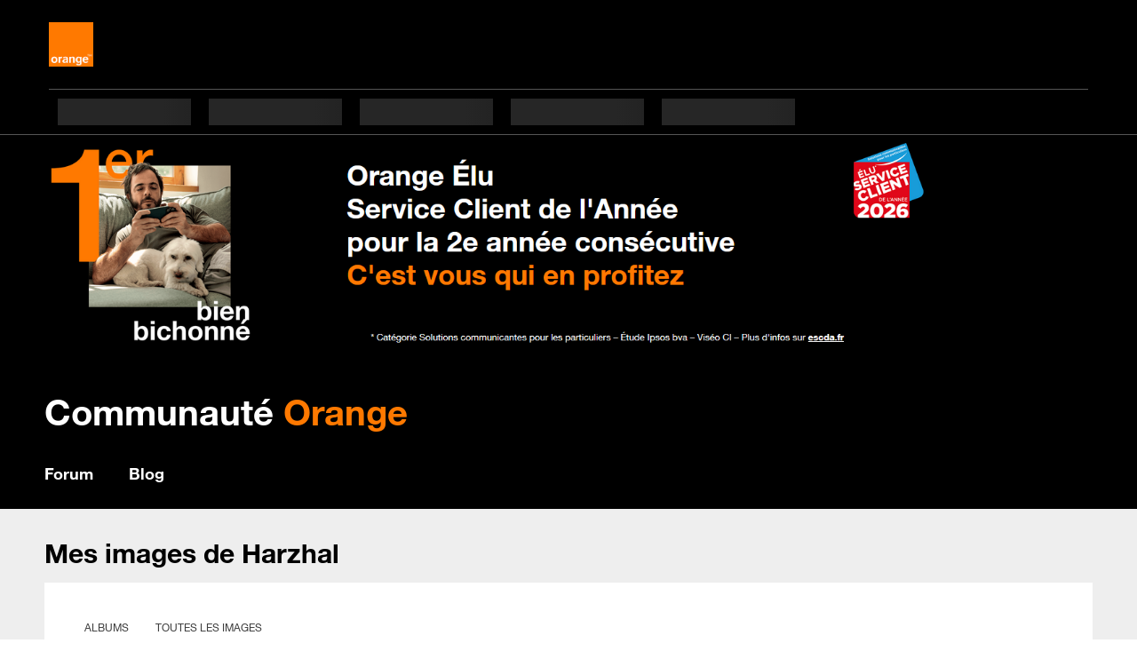

--- FILE ---
content_type: text/html;charset=UTF-8
request_url: https://communaute.orange.fr/t5/media/gallerypage/image-id/16429i9BC6584FF5070F1B
body_size: 14272
content:
<!DOCTYPE html PUBLIC "-//W3C//DTD XHTML 1.0 Transitional//EN" "http://www.w3.org/TR/xhtml1/DTD/xhtml1-transitional.dtd"><!DOCTYPE html><html prefix="og: http://ogp.me/ns#" dir="ltr" lang="fr" class="no-js">
	<head>
	
	<title>
	Mes images de Harzhal - Communauté Orange
</title>
	
	
	<script
  src="https://code.jquery.com/jquery-2.2.4.min.js"
  integrity="sha256-BbhdlvQf/xTY9gja0Dq3HiwQF8LaCRTXxZKRutelT44="
  crossorigin="anonymous"></script>
<script type="text/javascript" src="/html/assets/jquery.mobile.custom.min.js"></script>
<script type="text/javascript" src="/html/assets/component_init.js?v=3"></script>
<script type="text/javascript" src="/html/assets/slide_init.js?v=3"></script>
<script type="text/javascript" src="/html/assets/slide.js"></script>
<script type="text/javascript" src="/html/assets/orange_scripts.js?v=2.2"></script>

<script type="text/javascript">

var urlC = window.location.href;
var o_data = { id_tracking: "jnGYX4uO"};
 
if (urlC.indexOf('t5/Orange-et-Vous') != -1)
    {
    o_data.id_tracking = "oiEqTXsO";
    }
else if (urlC.indexOf('t5/La-Fibre-et-Vous') != -1)
    {
    o_data.id_tracking = "HIJtT64o";
    }
else if (urlC.indexOf('t5/Trucs-et-astuces') != -1)
    {
    o_data.id_tracking = "BtFpJjO8";
    }

      var o_confCommon = {
            centeredPage : true,
            headerDisplay : true,
            genericHeaderZone : false,
            persoZone : true,
            dropDownPage : true,
            domainTitle : "",
            polarisMode : true,
            tracking : {
                  Tealium: {
                        autoLoad : { sync: true , async: true },
                        idBased: true,
                        instanceUrl : '//tags.tiqcdn.com/utag/orange/assistance/prod/utag.js'
                  }
             }
      };
</script>

<script type="text/javascript" src="https://c.woopic.com/libs/common/o_load_responsive.js">
</script>


	
	
	
	<meta content="Trouvez les réponses sur le forum Orange et bénéficiez de l'entraide et des conseils des utilisateurs de services Orange." name="description"/><meta content="width=device-width, initial-scale=1.0" name="viewport"/><meta content="text/html; charset=UTF-8" http-equiv="Content-Type"/><link href="https://communaute.orange.fr/t5/media/gallerypage/image-id/16429i9BC6584FF5070F1B" rel="canonical"/>
	
	
	
	
	    
            	<link href="/skins/2039758/ca1141c2274664248567b21200d21403/orange_responsive.css" rel="stylesheet" type="text/css"/>
            
	

	
	
	
	
	<meta name="DCSext.wasc_perimetre" content="FORUM" />
<link rel="shortcut icon" href="https://communaute.orange.fr/html/@FC2FDEF532DA988538EC8723F1A7D5EF/assets/favicon.ico" />


<!-- Comment this line if you are developping -->
<link rel="stylesheet" href="/html/assets/styles.css?v=2.52">
<!--<link rel="stylesheet" href="http://khoros/lithium-orange/styles.css">-->

<!--
  Comment below if you are going to deploy 
<script type="text/javascript">
    (function($) {
        var loadStyleSheet = function(src) {
            var style = document.createElement('link');
            style.href = src;
            style.type = 'text/css';
            style.rel = 'stylesheet';
            $('head').append(style);
        };
        document.addEventListener('DOMContentLoaded', function(){
            if(location.search.indexOf("dev")!=-1){
                loadStyleSheet('https://localhost:3000/styles.css');
            }else{
                loadStyleSheet('/html/assets/styles.css');
            }
        }, false);
    })(jQuery);

</script> 
-->
<!-- START: custom-idzone-head -->
<script type="text/javascript" src="https://iz.orange.fr//$v=2;i=for-commu_E1;d=1769431220;s=85551fac65db978639dc480190af1610ecdf38886b4f4cc33ab141ad93499829/idzone.js"></script> 
<!-- END: custom-idzone-head --><!-- // Script la page bienvenue -->

<script type="text/javascript">
        //TMS COMSCORE
		var MyCanal  = window.innerWidth > 1024 ? "Web" : "Web mobile";
		var isLogged = o_idzone.USER_FULL_NAME.length > 0 ? "Logue" : "Non logue";

        utag_data = {
          "ns_site"                 : "orange-france",
          "type_page"               : "HP Bienvenue",
          "titre_page"              : document.title,
          "domaine"                 : "Assistance",
          "couleur"                 : "Orange",
          "canal"                   : MyCanal,
          "id_visite"    			: "id_visite",
          "univers_affichage"       : "Assistance Communaute",
          "sous_univers"            : "Communaute Orange",
          "statut_loggue"  		    : isLogged,
          "segment"                 : "RES",
          "univers_contenu"         : "convergent|fixe|internet|mobile"
        };
</script>
  <!-- Loading script asynchronously -->
  <script type="text/javascript">
    (function(a,b,c,d){
      a='//tags.tiqcdn.com/utag/orange/assistance/prod/utag.js';
      b=document;c='script';d=b.createElement(c);d.src=a;d.type='text/java'+c;d.async=true;
      a=b.getElementsByTagName(c)[0];a.parentNode.insertBefore(d,a);
    })();
  </script>


<script type="text/javascript" src="/t5/scripts/EF7B13D9B64EB8BBD9C87DD3095E9284/lia-scripts-head-min.js"></script><script language="javascript" type="text/javascript">
<!--
LITHIUM.PrefetchData = {"Components":{},"commonResults":{}};
LITHIUM.DEBUG = false;
LITHIUM.CommunityJsonObject = {
  "Validation" : {
    "image.description" : {
      "min" : 0,
      "max" : 1000,
      "isoneof" : [ ],
      "type" : "string"
    },
    "tkb.toc_maximum_heading_level" : {
      "min" : 1,
      "max" : 6,
      "isoneof" : [ ],
      "type" : "integer"
    },
    "tkb.toc_heading_list_style" : {
      "min" : 0,
      "max" : 50,
      "isoneof" : [
        "disc",
        "circle",
        "square",
        "none"
      ],
      "type" : "string"
    },
    "blog.toc_maximum_heading_level" : {
      "min" : 1,
      "max" : 6,
      "isoneof" : [ ],
      "type" : "integer"
    },
    "tkb.toc_heading_indent" : {
      "min" : 5,
      "max" : 50,
      "isoneof" : [ ],
      "type" : "integer"
    },
    "blog.toc_heading_indent" : {
      "min" : 5,
      "max" : 50,
      "isoneof" : [ ],
      "type" : "integer"
    },
    "blog.toc_heading_list_style" : {
      "min" : 0,
      "max" : 50,
      "isoneof" : [
        "disc",
        "circle",
        "square",
        "none"
      ],
      "type" : "string"
    }
  },
  "User" : {
    "settings" : {
      "imageupload.legal_file_extensions" : "*.jpg;*.JPG;*.jpeg;*.JPEG;*.gif;*.GIF;*.png;*.PNG",
      "config.enable_avatar" : true,
      "integratedprofile.show_klout_score" : true,
      "layout.sort_view_by_last_post_date" : true,
      "layout.friendly_dates_enabled" : false,
      "profileplus.allow.anonymous.scorebox" : false,
      "tkb.message_sort_default" : "topicPublishDate",
      "layout.format_pattern_date" : "dd-MM-yyyy",
      "config.require_search_before_post" : "off",
      "isUserLinked" : false,
      "integratedprofile.cta_add_topics_dismissal_timestamp" : -1,
      "layout.message_body_image_max_size" : 1000,
      "profileplus.everyone" : false,
      "integratedprofile.cta_connect_wide_dismissal_timestamp" : -1,
      "blog.toc_maximum_heading_level" : "",
      "integratedprofile.hide_social_networks" : false,
      "blog.toc_heading_indent" : "",
      "contest.entries_per_page_num" : 20,
      "layout.messages_per_page_linear" : 30,
      "integratedprofile.cta_manage_topics_dismissal_timestamp" : -1,
      "profile.shared_profile_test_group" : false,
      "integratedprofile.cta_personalized_feed_dismissal_timestamp" : -1,
      "integratedprofile.curated_feed_size" : 10,
      "contest.one_kudo_per_contest" : false,
      "integratedprofile.enable_social_networks" : false,
      "integratedprofile.my_interests_dismissal_timestamp" : -1,
      "profile.language" : "fr",
      "layout.friendly_dates_max_age_days" : 31,
      "layout.threading_order" : "thread_descending",
      "blog.toc_heading_list_style" : "disc",
      "useRecService" : false,
      "layout.module_welcome" : "",
      "imageupload.max_uploaded_images_per_upload" : 100,
      "imageupload.max_uploaded_images_per_user" : 5000,
      "integratedprofile.connect_mode" : "",
      "tkb.toc_maximum_heading_level" : "",
      "tkb.toc_heading_list_style" : "disc",
      "sharedprofile.show_hovercard_score" : true,
      "config.search_before_post_scope" : "community",
      "tkb.toc_heading_indent" : "",
      "p13n.cta.recommendations_feed_dismissal_timestamp" : -1,
      "imageupload.max_file_size" : 3072,
      "layout.show_batch_checkboxes" : false,
      "integratedprofile.cta_connect_slim_dismissal_timestamp" : -1
    },
    "isAnonymous" : true,
    "policies" : {
      "image-upload.process-and-remove-exif-metadata" : false
    },
    "registered" : false,
    "emailRef" : "",
    "id" : -1,
    "login" : "Ancien Membre"
  },
  "Server" : {
    "communityPrefix" : "/bdffx42837",
    "nodeChangeTimeStamp" : 1769430896985,
    "tapestryPrefix" : "/t5",
    "deviceMode" : "DESKTOP",
    "responsiveDeviceMode" : "DESKTOP",
    "membershipChangeTimeStamp" : "0",
    "version" : "25.12",
    "branch" : "25.12-release",
    "showTextKeys" : false
  },
  "Config" : {
    "phase" : "prod",
    "integratedprofile.cta.reprompt.delay" : 30,
    "profileplus.tracking" : {
      "profileplus.tracking.enable" : false,
      "profileplus.tracking.click.enable" : false,
      "profileplus.tracking.impression.enable" : false
    },
    "app.revision" : "2512231126-s6f44f032fc-b18",
    "navigation.manager.community.structure.limit" : "1000"
  },
  "Activity" : {
    "Results" : [ ]
  },
  "NodeContainer" : {
    "viewHref" : "https://communaute.orange.fr/t5/Top/ct-p/top",
    "description" : "",
    "id" : "top",
    "shortTitle" : "Top",
    "title" : "Top",
    "nodeType" : "category"
  },
  "Page" : {
    "skins" : [
      "orange_responsive",
      "responsive_peak"
    ],
    "authUrls" : {
      "loginUrl" : "https://communaute.orange.fr/auth/sso?action=login&referer=https%3A%2F%2Fcommunaute.orange.fr%2Ft5%2Fmedia%2Fv4%2Fgallerypage%2Fimage-id%2F16429i9BC6584FF5070F1B",
      "loginUrlNotRegistered" : "https://communaute.orange.fr/auth/sso?action=login&redirectreason=notregistered&referer=https%3A%2F%2Fcommunaute.orange.fr%2Ft5%2Fmedia%2Fv4%2Fgallerypage%2Fimage-id%2F16429i9BC6584FF5070F1B",
      "loginUrlNotRegisteredDestTpl" : "https://communaute.orange.fr/auth/sso?action=login&redirectreason=notregistered&referer=%7B%7BdestUrl%7D%7D"
    },
    "name" : "MediaGalleryPage",
    "rtl" : false,
    "object" : { }
  },
  "WebTracking" : {
    "Activities" : { },
    "path" : "Community:Communauté Orange"
  },
  "Feedback" : {
    "targeted" : { }
  },
  "Seo" : {
    "markerEscaping" : {
      "pathElement" : {
        "prefix" : "@",
        "match" : "^[0-9][0-9]$"
      },
      "enabled" : false
    }
  },
  "TopLevelNode" : {
    "viewHref" : "https://communaute.orange.fr/",
    "description" : "Trouvez les réponses sur le forum Orange et bénéficiez de l'entraide et des conseils des utilisateurs de services Orange.",
    "id" : "bdffx42837",
    "shortTitle" : "Communauté Orange",
    "title" : "Communauté Orange",
    "nodeType" : "Community"
  },
  "Community" : {
    "viewHref" : "https://communaute.orange.fr/",
    "integratedprofile.lang_code" : "fr",
    "integratedprofile.country_code" : "US",
    "id" : "bdffx42837",
    "shortTitle" : "Communauté Orange",
    "title" : "Communauté Orange"
  },
  "CoreNode" : {
    "viewHref" : "https://communaute.orange.fr/",
    "settings" : { },
    "description" : "Trouvez les réponses sur le forum Orange et bénéficiez de l'entraide et des conseils des utilisateurs de services Orange.",
    "id" : "bdffx42837",
    "shortTitle" : "Communauté Orange",
    "title" : "Communauté Orange",
    "nodeType" : "Community",
    "ancestors" : [ ]
  }
};
LITHIUM.Components.RENDER_URL = "/t5/util/componentrenderpage/component-id/#{component-id}?render_behavior=raw";
LITHIUM.Components.ORIGINAL_PAGE_NAME = 'media/v4/GalleryPage';
LITHIUM.Components.ORIGINAL_PAGE_ID = 'MediaGalleryPage';
LITHIUM.Components.ORIGINAL_PAGE_CONTEXT = '[base64].';
LITHIUM.Css = {
  "BASE_DEFERRED_IMAGE" : "lia-deferred-image",
  "BASE_BUTTON" : "lia-button",
  "BASE_SPOILER_CONTAINER" : "lia-spoiler-container",
  "BASE_TABS_INACTIVE" : "lia-tabs-inactive",
  "BASE_TABS_ACTIVE" : "lia-tabs-active",
  "BASE_AJAX_REMOVE_HIGHLIGHT" : "lia-ajax-remove-highlight",
  "BASE_FEEDBACK_SCROLL_TO" : "lia-feedback-scroll-to",
  "BASE_FORM_FIELD_VALIDATING" : "lia-form-field-validating",
  "BASE_FORM_ERROR_TEXT" : "lia-form-error-text",
  "BASE_FEEDBACK_INLINE_ALERT" : "lia-panel-feedback-inline-alert",
  "BASE_BUTTON_OVERLAY" : "lia-button-overlay",
  "BASE_TABS_STANDARD" : "lia-tabs-standard",
  "BASE_AJAX_INDETERMINATE_LOADER_BAR" : "lia-ajax-indeterminate-loader-bar",
  "BASE_AJAX_SUCCESS_HIGHLIGHT" : "lia-ajax-success-highlight",
  "BASE_CONTENT" : "lia-content",
  "BASE_JS_HIDDEN" : "lia-js-hidden",
  "BASE_AJAX_LOADER_CONTENT_OVERLAY" : "lia-ajax-loader-content-overlay",
  "BASE_FORM_FIELD_SUCCESS" : "lia-form-field-success",
  "BASE_FORM_WARNING_TEXT" : "lia-form-warning-text",
  "BASE_FORM_FIELDSET_CONTENT_WRAPPER" : "lia-form-fieldset-content-wrapper",
  "BASE_AJAX_LOADER_OVERLAY_TYPE" : "lia-ajax-overlay-loader",
  "BASE_FORM_FIELD_ERROR" : "lia-form-field-error",
  "BASE_SPOILER_CONTENT" : "lia-spoiler-content",
  "BASE_FORM_SUBMITTING" : "lia-form-submitting",
  "BASE_EFFECT_HIGHLIGHT_START" : "lia-effect-highlight-start",
  "BASE_FORM_FIELD_ERROR_NO_FOCUS" : "lia-form-field-error-no-focus",
  "BASE_EFFECT_HIGHLIGHT_END" : "lia-effect-highlight-end",
  "BASE_SPOILER_LINK" : "lia-spoiler-link",
  "BASE_DISABLED" : "lia-link-disabled",
  "FACEBOOK_LOGOUT" : "lia-component-users-action-logout",
  "FACEBOOK_SWITCH_USER" : "lia-component-admin-action-switch-user",
  "BASE_FORM_FIELD_WARNING" : "lia-form-field-warning",
  "BASE_AJAX_LOADER_FEEDBACK" : "lia-ajax-loader-feedback",
  "BASE_AJAX_LOADER_OVERLAY" : "lia-ajax-loader-overlay",
  "BASE_LAZY_LOAD" : "lia-lazy-load"
};
(function() { if (!window.LITHIUM_SPOILER_CRITICAL_LOADED) { window.LITHIUM_SPOILER_CRITICAL_LOADED = true; window.LITHIUM_SPOILER_CRITICAL_HANDLER = function(e) { if (!window.LITHIUM_SPOILER_CRITICAL_LOADED) return; if (e.target.classList.contains('lia-spoiler-link')) { var container = e.target.closest('.lia-spoiler-container'); if (container) { var content = container.querySelector('.lia-spoiler-content'); if (content) { if (e.target.classList.contains('open')) { content.style.display = 'none'; e.target.classList.remove('open'); } else { content.style.display = 'block'; e.target.classList.add('open'); } } e.preventDefault(); return false; } } }; document.addEventListener('click', window.LITHIUM_SPOILER_CRITICAL_HANDLER, true); } })();
LITHIUM.noConflict = true;
LITHIUM.useCheckOnline = false;
LITHIUM.RenderedScripts = [
  "ElementMethods.js",
  "jquery.delayToggle-1.0.js",
  "AjaxSupport.js",
  "ForceLithiumJQuery.js",
  "jquery.iframe-transport.js",
  "ElementQueries.js",
  "jquery.function-utils-1.0.js",
  "Events.js",
  "Text.js",
  "jquery.appear-1.1.1.js",
  "SpoilerToggle.js",
  "jquery.scrollTo.js",
  "jquery.css-data-1.0.js",
  "Auth.js",
  "DeferredImages.js",
  "InformationBox.js",
  "jquery.tmpl-1.1.1.js",
  "jquery.ui.widget.js",
  "PartialRenderProxy.js",
  "jquery.ui.core.js",
  "jquery.iframe-shim-1.0.js",
  "jquery.fileupload.js",
  "jquery.hoverIntent-r6.js",
  "Forms.js",
  "AjaxFeedback.js",
  "ResponsiveTabs.js",
  "ResizeSensor.js",
  "jquery.ui.mouse.js",
  "jquery.position-toggle-1.0.js",
  "Throttle.js",
  "Sandbox.js",
  "Cache.js",
  "Link.js",
  "NoConflict.js",
  "EarlyEventCapture.js",
  "jquery.js",
  "jquery.lithium-selector-extensions.js",
  "DropDownMenuVisibilityHandler.js",
  "ImageDisplay.js",
  "jquery.ui.dialog.js",
  "jquery.ui.draggable.js",
  "CustomEvent.js",
  "DataHandler.js",
  "Globals.js",
  "json2.js",
  "jquery.ajax-cache-response-1.0.js",
  "ImageCarousel.js",
  "jquery.effects.slide.js",
  "jquery.clone-position-1.0.js",
  "DropDownMenu.js",
  "jquery.ui.resizable.js",
  "jquery.json-2.6.0.js",
  "Namespace.js",
  "Loader.js",
  "LiModernizr.js",
  "scrollable.js",
  "Components.js",
  "Video.js",
  "jquery.ui.position.js",
  "ActiveCast3.js",
  "PolyfillsAll.js",
  "jquery.viewport-1.0.js",
  "jquery.blockui.js",
  "Lithium.js",
  "jquery.effects.core.js"
];// -->
</script><script type="text/javascript" src="/t5/scripts/D60EB96AE5FF670ED274F16ABB044ABD/lia-scripts-head-min.js"></script></head>
	<body class="lia-user-status-anonymous MediaGalleryPage lia-body" id="lia-body">
	
	
	<div id="B3A-229-3" class="ServiceNodeInfoHeader">
</div>
	
	
	
	

	<div class="lia-page">
		<center>
			
				
					
	
	<div class="MinimumWidthContainer">
		<div class="min-width-wrapper">
			<div class="min-width">		
				
						<div class="lia-content">
                            
							
							
							
		
    <div class="lia-quilt lia-quilt-media-gallery-page lia-quilt-layout-one-column lia-top-quilt">
	<div class="lia-quilt-row lia-quilt-row-header">
		<div class="lia-quilt-column lia-quilt-column-24 lia-quilt-column-single lia-quilt-column-common-header">
			<div class="lia-quilt-column-alley lia-quilt-column-alley-single">
	
		
			<div class="lia-quilt lia-quilt-header lia-quilt-layout-header lia-component-quilt-header">
	<div class="lia-quilt-row lia-quilt-row-community-title">
		<div class="lia-quilt-column lia-quilt-column-24 lia-quilt-column-single lia-quilt-column-community-title">
			<div class="lia-quilt-column-alley lia-quilt-column-alley-single">
	
		
			<img src="https://espacecom.rec.orange.fr/html/assets/escda2026.png?version=preview" width="1000">
<div class="custom-header_community-title"> 
<a title="communauté Orange" href="/" target="_self">Communauté <span>Orange</span></a>
  <!-- display the avatar of current logged user -->

    <a class="UserAvatar user-anonymous" id="link_1" href="/auth/sso?action=login">
    </a></div>


		
	
	
</div>
		</div>
	</div><div class="lia-quilt-row lia-quilt-row-breadcrumb">
		<div class="lia-quilt-column lia-quilt-column-24 lia-quilt-column-single lia-quilt-column-breadcrumb lia-mark-empty">
			
		</div>
	</div><div class="lia-quilt-row lia-quilt-row-search">
		<div class="lia-quilt-column lia-quilt-column-24 lia-quilt-column-single lia-quilt-column-search">
			<div class="lia-quilt-column-alley lia-quilt-column-alley-single">
	
		
			<ul class="custom-header_tabs">
  <li>
    <a id="tab_home" href="/" title="Forum">Forum</a>
  </li>
  <!-- <li>
    <a id="tab_forum" href="/t5/Forum/ct-p/forum"  title="Forum">Forum</a>
  </li> -->
  <li>
    <a id="tab_orange_et_vous" href="/t5/Orange-et-Vous/bg-p/Blog" title="News">Blog</a>
  </li>
  <!--
  <li>
    <a id="tab_fibre" href="/t5/La-Fibre-Orange/ct-p/villes_fibre" title="Villes 100% Fibre" class="cent-fibre-menu ">Villes 100% Fibre</a>
  </li>
  -->
  <!-- <li>
    <a id="tab_fibre" href="/t5/La-Fibre-et-Vous/ct-p/La-Fibre-et-Vous" title="La Fibre et Vous" class="cent-fibre-menu ">La Fibre</a>
  </li> -->
  <!--
  <li>
    <a href="/t5/Quel-logo-préférez-vous/con-p/concours" title="Concours">Concours</a>
  </li>
  -->
</ul>
<style type="text/css">
@media screen and (min-width: 1024px){
.lia-content > .lia-top-quilt > .lia-quilt-row-header > .lia-quilt-column-common-header > .lia-quilt-column-alley-single .custom-header_tabs.mobile-hidden li {
    position: relative;
    float: left;
    margin-right: 40px;
}

}
</style>
		
			<div class="custom-header_community-search">
</div>
		
	
	
</div>
		</div>
	</div><div class="lia-quilt-row lia-quilt-row-page-title">
		<div class="lia-quilt-column lia-quilt-column-24 lia-quilt-column-single lia-quilt-column-page-title lia-mark-empty">
			
		</div>
	</div><div class="lia-quilt-row lia-quilt-row-feedback">
		<div class="lia-quilt-column lia-quilt-column-24 lia-quilt-column-single lia-quilt-column-feedback">
			<div class="lia-quilt-column-alley lia-quilt-column-alley-single">
	
		
			
	

	

		
			
        
        
	

	

    
		
	
	
</div>
		</div>
	</div>
</div>
		
	
	

	
		<div class="lia-page-header">
			
		
			
		
			<h1 class="PageTitle lia-component-common-widget-page-title"><span class="lia-link-navigation lia-link-disabled" aria-disabled="true" id="link">Mes images de Harzhal</span></h1>
		
	
		</div>
	
	
</div>
		</div>
	</div><div class="lia-quilt-row lia-quilt-row-main">
		<div class="lia-quilt-column lia-quilt-column-24 lia-quilt-column-single lia-quilt-column-main-content">
			<div class="lia-quilt-column-alley lia-quilt-column-alley-single">
	
		
			
            <div id="tabgroup" class="lia-tabs-standard-wrapper lia-component-media-tabs">
	
			
		<ul role="tablist" class="lia-tabs-standard">
			
		
			
				<li role="presentation" class="lia-tabs albums-tab lia-tabs-active">
					
                            
                                <span class=""><a class="lia-link-navigation albums-link tab-link lia-custom-event" role="tab" aria-selected="true" tabindex="0" id="link_0" href="/t5/media/gallerypage/tab/albums">Albums</a></span>
                            
						
				</li>
			
		
			
				<li role="presentation" class="lia-tabs all-tab lia-tabs-inactive">
					
                            
                                <span class=""><a class="lia-link-navigation all-link tab-link lia-custom-event" role="tab" aria-selected="false" tabindex="0" id="link_0_0" href="/t5/media/gallerypage/tab/all">Toutes les images</a></span>
                            
						
				</li>
			
		
		
		
			<li role="presentation" class="lia-tabs lia-tabs-inactive lia-js-hidden lia-tab-overflow">
				<div class="lia-menu-navigation-wrapper lia-js-hidden" id="dropdownmenu">	
	<div class="lia-menu-navigation">
		<div class="dropdown-default-item"><a title="Afficher le menu des options" class="lia-js-menu-opener default-menu-option lia-js-click-menu lia-link-navigation" aria-expanded="false" role="button" aria-label="Afficher le menu des options" id="dropDownLink" href="#"></a>
			<div class="dropdown-positioning">
				<div class="dropdown-positioning-static">
					
	<ul aria-label="Éléments du menu déroulant" role="list" id="dropdownmenuitems" class="lia-menu-dropdown-items">
		
	</ul>

				</div>
			</div>
		</div>
	</div>
</div>
			</li>
		
	
		</ul>
		
		
			
                
                
            
			
					
                
                    
                    
        <div class="ImageDisplay lia-media-display" id="imagedisplay">
	<div class="lia-menu-bar lia-menu-bar-top">
	<div class="lia-decoration-border-menu-bar">
		<div class="lia-decoration-border-menu-bar-top">
			<div> </div>
		</div>
		<div class="lia-decoration-border-menu-bar-content">
			<div>
				
				<div class="lia-menu-bar-buttons">
					
			
			<div class="lia-menu-navigation-wrapper lia-js-hidden lia-menu-action image-action-menu" id="actionMenuDropDown">	
	<div class="lia-menu-navigation">
		<div class="dropdown-default-item"><a title="Afficher le menu des options" class="lia-js-menu-opener default-menu-option lia-js-click-menu lia-link-navigation" aria-expanded="false" role="button" aria-label="Options des images" id="dropDownLink_0" href="#">Options des images</a>
			<div class="dropdown-positioning">
				<div class="dropdown-positioning-static">
					
	<ul aria-label="Éléments du menu déroulant" role="list" id="dropdownmenuitems_0" class="lia-menu-dropdown-items">
		

	
	
		
			
		
			
		
			
		
			
		
			
		
			
		
			<li role="listitem"><span class="lia-link-navigation flag-image-action-link lia-link-disabled lia-component-images-action-flag" aria-disabled="true" id="flagImage">Marquer l'image pour examen</span></li>
		
			
		
			
		
			
		
			<li aria-hidden="true"><span class="lia-separator lia-component-common-widget-link-separator">
	<span class="lia-separator-post"></span>
	<span class="lia-separator-pre"></span>
</span></li>
		
			
		
			<li role="listitem"><span class="lia-link-navigation addMessageUserBookmark lia-link-disabled lia-component-subscriptions-action-add-message-user-bookmark" aria-disabled="true" id="addMessageUserBookmark">Marquer</span></li>
		
			<li aria-hidden="true"><span class="lia-separator lia-component-common-widget-link-separator">
	<span class="lia-separator-post"></span>
	<span class="lia-separator-pre"></span>
</span></li>
		
			<li role="listitem"><a class="lia-link-navigation rss-message-link lia-component-rss-action-message" rel="nofollow noopener noreferrer" id="rssMessage" href="https://communaute.orange.fr/rss/message?image.id=16429i9BC6584FF5070F1B">S'abonner au fil RSS</a></li>
		
			
		
			
		
			
		
			
		
			
		
			
		
			
		
			
		
			
		
			
		
			
		
			
		
			
		
			
		
			
		
			
		
			
		
	
	


	</ul>

				</div>
			</div>
		</div>
	</div>
</div>
		
				</div>
				
					
				
				
		
	
			</div>
		</div>
		<div class="lia-decoration-border-menu-bar-bottom">
			<div> </div>
		</div>
	</div>
</div>
	
	<div class="lia-media-image-album-info lia-media-image-details">
		<h2 class="lia-media-album-title">Album : Public (Harzhal)</h2>
		
			<div class="lia-media-album-author">
				par
				
	

	
			<span class="UserName lia-user-name lia-user-rank-star">
				
		<img class="lia-user-rank-icon lia-user-rank-icon-left" title="star" alt="star" id="display" src="/html/@11A0E02029A2D734CE9E7D023775F75E/rank_icons/Orange_profile%20badges2_star.jpg"/>
		
			<a class="lia-link-navigation lia-page-link lia-user-name-link" style="color:#FF9900" target="_self" aria-label="Voir le profil de Harzhal" itemprop="url" id="link_1" href="https://communaute.orange.fr/t5/user/viewprofilepage/user-id/4618875"><span class="login-bold">Harzhal</span></a>
		
		
		
		
		
		
		
		
	
			</span>
		

			</div>
		
	</div>
	<div class="lia-quilt-row lia-quilt-row-standard">
	
		<div class="lia-quilt-column lia-quilt-column-03 lia-quilt-column-left">
	<div class="lia-quilt-column-alley lia-quilt-column-alley-left lia-mark-empty">
		
	</div>
</div>
		<div class="lia-quilt-column lia-quilt-column-18 lia-quilt-column-inner">
	<div class="lia-quilt-column-alley lia-quilt-column-alley-inner">
		
			

	
		<div class="lia-inline-ajax-feedback">
			<div class="AjaxFeedback" id="imageFeedback"></div>
			
	

	

		</div>

	

	
				<div aria-label="Image carousel" aria-roledescription="carousel" role="region" class="ImageScroller lia-carousel lia-carousel-horizontal lia-media-image-details" id="imagecarousel">
	<span class="lia-carousel-previous-button"></span>
	<div aria-keyshortcuts="ArrowLeft ArrowRight" aria-orientation="horizontal" aria-label="Carousel thumbnails" role="tablist" class="lia-carousel-wrapper">
		<div class="lia-carousel-container">						
								
				<div class="lia-carousel-group">					
								
				</div>
								
				<div class="lia-carousel-group lia-carousel-group-created">					
					
						
	<div class="lia-list-tile-image-wrapper">
		<div class="lia-list-tile-image">
			<a class="lia-link-navigation image-thumbnail-link image-preview" aria-selected="false" tabindex="-1" role="tab" id="link_2" href="/t5/media/gallerypage/album-id/2757/image-id/11485iEC85081A7016B380"><img title="Scénar Téléc-2.jpg" alt="Scénar Téléc-2.jpg" id="display_0" src="/t5/image/serverpage/image-id/11485iEC85081A7016B380/image-size/tiny/is-moderation-mode/true?v=v2&amp;px=100"/></a>
			
		</div>
	</div>

	<div class="lia-list-tile-image-wrapper">
		<div class="lia-list-tile-image">
			<a class="lia-link-navigation image-thumbnail-link image-preview" aria-selected="false" tabindex="-1" role="tab" id="link_3" href="/t5/media/gallerypage/album-id/2757/image-id/11486i9C0B9D3FA50EAC74"><img title="Scénar Téléc-3.jpg" alt="Scénar Téléc-3.jpg" id="display_1" src="/t5/image/serverpage/image-id/11486i9C0B9D3FA50EAC74/image-size/tiny/is-moderation-mode/true?v=v2&amp;px=100"/></a>
			
		</div>
	</div>

	<div class="lia-list-tile-image-wrapper">
		<div class="lia-list-tile-image">
			<a class="lia-link-navigation image-thumbnail-link image-preview" aria-selected="false" tabindex="-1" role="tab" id="link_4" href="/t5/media/gallerypage/album-id/2757/image-id/12915i0CCC8D5C576A4DEB"><img title="Info Sys Livebox.jpg" alt="Info Sys Livebox.jpg" id="display_2" src="/t5/image/serverpage/image-id/12915i0CCC8D5C576A4DEB/image-size/tiny/is-moderation-mode/true?v=v2&amp;px=100"/></a>
			
		</div>
	</div>

	<div class="lia-list-tile-image-wrapper">
		<div class="lia-list-tile-image">
			<a class="lia-link-navigation image-thumbnail-link image-preview" aria-selected="false" tabindex="-1" role="tab" id="link_5" href="/t5/media/gallerypage/album-id/2757/image-id/12916i665F62909003A2A7"><img title="DégroupTest.jpg" alt="DégroupTest.jpg" id="display_3" src="/t5/image/serverpage/image-id/12916i665F62909003A2A7/image-size/tiny/is-moderation-mode/true?v=v2&amp;px=100"/></a>
			
		</div>
	</div>

	<div class="lia-list-tile-image-wrapper">
		<div class="lia-list-tile-image">
			<a class="lia-link-navigation image-thumbnail-link image-preview" aria-selected="false" tabindex="-1" role="tab" id="link_6" href="/t5/media/gallerypage/album-id/2757/image-id/12990iD749ECE56750C4EA"><img title="Info Sys Livebox-2.jpg" alt="Info Sys Livebox-2.jpg" id="display_4" src="/t5/image/serverpage/image-id/12990iD749ECE56750C4EA/image-size/tiny/is-moderation-mode/true?v=v2&amp;px=100"/></a>
			
		</div>
	</div>

	<div class="lia-list-tile-image-wrapper">
		<div class="lia-list-tile-image">
			<a class="lia-link-navigation image-thumbnail-link image-preview" aria-selected="false" tabindex="-1" role="tab" id="link_7" href="/t5/media/gallerypage/album-id/2757/image-id/13913i6E043D2C3D0A4996"><img title="Scénario clignoteur.jpg" alt="Scénario clignoteur.jpg" id="display_5" src="/t5/image/serverpage/image-id/13913i6E043D2C3D0A4996/image-size/tiny/is-moderation-mode/true?v=v2&amp;px=100"/></a>
			
		</div>
	</div>

	<div class="lia-list-tile-image-wrapper">
		<div class="lia-list-tile-image">
			<a class="lia-link-navigation image-thumbnail-link image-preview" aria-selected="false" tabindex="-1" role="tab" id="link_8" href="/t5/media/gallerypage/album-id/2757/image-id/14039iD01B67527D8B7B38"><img title="Détecteur 3 en 1.jpg" alt="Détecteur 3 en 1.jpg" id="display_6" src="/t5/image/serverpage/image-id/14039iD01B67527D8B7B38/image-size/tiny/is-moderation-mode/true?v=v2&amp;px=100"/></a>
			
		</div>
	</div>

	<div class="lia-list-tile-image-wrapper">
		<div class="lia-list-tile-image">
			<a class="lia-link-navigation image-thumbnail-link image-preview" aria-selected="false" tabindex="-1" role="tab" id="link_9" href="/t5/media/gallerypage/album-id/2757/image-id/14203i1DE25E7F63F59CA9"><img title="DSC00001.JPG" alt="DSC00001.JPG" id="display_7" src="/t5/image/serverpage/image-id/14203i1DE25E7F63F59CA9/image-size/tiny/is-moderation-mode/true?v=v2&amp;px=100"/></a>
			
		</div>
	</div>

	<div class="lia-list-tile-image-wrapper">
		<div class="lia-list-tile-image">
			<a class="lia-link-navigation image-thumbnail-link image-preview" aria-selected="false" tabindex="-1" role="tab" id="link_10" href="/t5/media/gallerypage/album-id/2757/image-id/14225i8439B0FBD6514C1E"><img title="DAAF.jpg" alt="DAAF.jpg" id="display_8" src="/t5/image/serverpage/image-id/14225i8439B0FBD6514C1E/image-size/tiny/is-moderation-mode/true?v=v2&amp;px=100"/></a>
			
		</div>
	</div>

	<div class="lia-list-tile-image-wrapper">
		<div class="lia-list-tile-image">
			<a class="lia-link-navigation image-thumbnail-link image-preview" aria-selected="false" tabindex="-1" role="tab" id="link_11" href="/t5/media/gallerypage/album-id/2757/image-id/15294iBDE9F71D73A6391A"><img title="Scénario clavier.jpg" alt="Scénario clavier.jpg" id="display_9" src="/t5/image/serverpage/image-id/15294iBDE9F71D73A6391A/image-size/tiny/is-moderation-mode/true?v=v2&amp;px=100"/></a>
			
		</div>
	</div>

								
				</div>
								
				<div class="lia-carousel-group lia-carousel-group-created">					
					
						
	<div class="lia-list-tile-image-wrapper">
		<div class="lia-list-tile-image">
			<a class="lia-link-navigation image-thumbnail-link image-preview" aria-selected="false" tabindex="-1" role="tab" id="link_12" href="/t5/media/gallerypage/album-id/2757/image-id/15322iECE1B67870267307"><img title="Badges.jpg" alt="Badges.jpg" id="display_10" src="/t5/image/serverpage/image-id/15322iECE1B67870267307/image-size/tiny/is-moderation-mode/true?v=v2&amp;px=100"/></a>
			
		</div>
	</div>

	<div class="lia-list-tile-image-wrapper">
		<div class="lia-list-tile-image">
			<a class="lia-link-navigation image-thumbnail-link image-preview" aria-selected="false" tabindex="-1" role="tab" id="link_13" href="/t5/media/gallerypage/album-id/2757/image-id/15411iFFC139B156C08551"><img title="Badges.jpg" alt="Badges.jpg" id="display_11" src="/t5/image/serverpage/image-id/15411iFFC139B156C08551/image-size/tiny/is-moderation-mode/true?v=v2&amp;px=100"/></a>
			
		</div>
	</div>

	<div class="lia-list-tile-image-wrapper">
		<div class="lia-list-tile-image">
			<a class="lia-link-navigation image-thumbnail-link image-preview" aria-selected="false" tabindex="-1" role="tab" id="link_14" href="/t5/media/gallerypage/album-id/2757/image-id/15467iEDA9D97D78749F35"><img title="Scénario Minimote.jpg" alt="Scénario Minimote.jpg" id="display_12" src="/t5/image/serverpage/image-id/15467iEDA9D97D78749F35/image-size/tiny/is-moderation-mode/true?v=v2&amp;px=100"/></a>
			
		</div>
	</div>

	<div class="lia-list-tile-image-wrapper">
		<div class="lia-list-tile-image">
			<a class="lia-link-navigation image-thumbnail-link image-preview" aria-selected="false" tabindex="-1" role="tab" id="link_15" href="/t5/media/gallerypage/album-id/2757/image-id/15641i63EBA8EAB42C4589"><img title="Electrovanne.JPG" alt="Electrovanne.JPG" id="display_13" src="/t5/image/serverpage/image-id/15641i63EBA8EAB42C4589/image-size/tiny/is-moderation-mode/true?v=v2&amp;px=100"/></a>
			
		</div>
	</div>

	<div class="lia-list-tile-image-wrapper">
		<div class="lia-list-tile-image">
			<a class="lia-link-navigation image-thumbnail-link image-preview" aria-selected="false" tabindex="-1" role="tab" id="link_16" href="/t5/media/gallerypage/album-id/2757/image-id/15751i15CA56504D99D6CB"><img title="Sirène Off clavier.jpg" alt="Sirène Off clavier.jpg" id="display_14" src="/t5/image/serverpage/image-id/15751i15CA56504D99D6CB/image-size/tiny/is-moderation-mode/true?v=v2&amp;px=100"/></a>
			
		</div>
	</div>

	<div class="lia-list-tile-image-wrapper">
		<div class="lia-list-tile-image">
			<a class="lia-link-navigation image-thumbnail-link image-preview" aria-selected="false" tabindex="-1" role="tab" id="link_17" href="/t5/media/gallerypage/album-id/2757/image-id/15791iCDF49C3CD1D87BF9"><img title="Pluviomètre.jpg" alt="Pluviomètre.jpg" id="display_15" src="/t5/image/serverpage/image-id/15791iCDF49C3CD1D87BF9/image-size/tiny/is-moderation-mode/true?v=v2&amp;px=100"/></a>
			
		</div>
	</div>

	<div class="lia-list-tile-image-wrapper">
		<div class="lia-list-tile-image">
			<a class="lia-link-navigation image-thumbnail-link image-preview" aria-selected="false" tabindex="-1" role="tab" id="link_18" href="/t5/media/gallerypage/album-id/2757/image-id/15792iD050DBE2820C2BEA"><img title="Pluviomètre Netatmo.jpg" alt="Pluviomètre Netatmo.jpg" id="display_16" src="/t5/image/serverpage/image-id/15792iD050DBE2820C2BEA/image-size/tiny/is-moderation-mode/true?v=v2&amp;px=100"/></a>
			
		</div>
	</div>

	<div class="lia-list-tile-image-wrapper">
		<div class="lia-list-tile-image">
			<a class="lia-link-navigation image-thumbnail-link image-preview" aria-selected="false" tabindex="-1" role="tab" id="link_19" href="/t5/media/gallerypage/album-id/2757/image-id/15957iE23DB35D43CF9D40"><img title="Code pin saisi.jpg" alt="Code pin saisi.jpg" id="display_17" src="/t5/image/serverpage/image-id/15957iE23DB35D43CF9D40/image-size/tiny/is-moderation-mode/true?v=v2&amp;px=100"/></a>
			
		</div>
	</div>

	<div class="lia-list-tile-image-wrapper">
		<div class="lia-list-tile-image">
			<a class="lia-link-navigation image-thumbnail-link image-preview" aria-selected="false" tabindex="-1" role="tab" id="link_20" href="/t5/media/gallerypage/album-id/2757/image-id/16217iFA20B0C793250591"><img title="KLR200.JPG" alt="KLR200.JPG" id="display_18" src="/t5/image/serverpage/image-id/16217iFA20B0C793250591/image-size/tiny/is-moderation-mode/true?v=v2&amp;px=100"/></a>
			
		</div>
	</div>

	<div class="lia-list-tile-image-wrapper">
		<div class="lia-list-tile-image">
			<a class="lia-link-navigation image-thumbnail-link image-preview" aria-selected="false" tabindex="-1" role="tab" id="link_21" href="/t5/media/gallerypage/album-id/2757/image-id/16321i1054C1DA4089F6BB"><img title="Scénario calendrier.jpg" alt="Scénario calendrier.jpg" id="display_19" src="/t5/image/serverpage/image-id/16321i1054C1DA4089F6BB/image-size/tiny/is-moderation-mode/true?v=v2&amp;px=100"/></a>
			
		</div>
	</div>

								
				</div>
								
				<div class="lia-carousel-group lia-carousel-group-created">					
					
						
	<div class="lia-list-tile-image-wrapper">
		<div class="lia-list-tile-image">
			<a class="lia-link-navigation image-thumbnail-link image-preview" aria-selected="false" tabindex="-1" role="tab" id="link_22" href="/t5/media/gallerypage/album-id/2757/image-id/16322i9362B65DF297E3E0"><img title="ET-OU.jpg" alt="ET-OU.jpg" id="display_20" src="/t5/image/serverpage/image-id/16322i9362B65DF297E3E0/image-size/tiny/is-moderation-mode/true?v=v2&amp;px=100"/></a>
			
		</div>
	</div>

	<div class="lia-list-tile-image-wrapper">
		<div class="lia-list-tile-image">
			<a class="lia-link-navigation image-thumbnail-link image-preview" aria-selected="false" tabindex="-1" role="tab" id="link_23" href="/t5/media/gallerypage/album-id/2757/image-id/16427i6A6C3AC7DAFC734E"><img title="Allumage sur détection lumière.jpg" alt="Allumage sur détection lumière.jpg" id="display_21" src="/t5/image/serverpage/image-id/16427i6A6C3AC7DAFC734E/image-size/tiny/is-moderation-mode/true?v=v2&amp;px=100"/></a>
			
		</div>
	</div>

	<div class="lia-list-tile-image-wrapper">
		<div class="lia-list-tile-image">
			<a class="lia-link-navigation image-thumbnail-link image-preview lia-carousel-item-selected" aria-selected="true" tabindex="0" role="tab" id="link_24" href="/t5/media/gallerypage/album-id/2757/image-id/16429i9BC6584FF5070F1B"><img title="Test différé.jpg" alt="Test différé.jpg" id="display_22" src="/t5/image/serverpage/image-id/16429i9BC6584FF5070F1B/image-size/tiny/is-moderation-mode/true?v=v2&amp;px=100"/></a>
			
		</div>
	</div>

	<div class="lia-list-tile-image-wrapper">
		<div class="lia-list-tile-image">
			<a class="lia-link-navigation image-thumbnail-link image-preview" aria-selected="false" tabindex="-1" role="tab" id="link_25" href="/t5/media/gallerypage/album-id/2757/image-id/16614i38A8C9B5DD527F7D"><img title="NodOn Octan Remote CRC-3-1-00.jpg" alt="NodOn Octan Remote CRC-3-1-00.jpg" id="display_23" src="/t5/image/serverpage/image-id/16614i38A8C9B5DD527F7D/image-size/tiny/is-moderation-mode/true?v=v2&amp;px=100"/></a>
			
		</div>
	</div>

	<div class="lia-list-tile-image-wrapper">
		<div class="lia-list-tile-image">
			<a class="lia-link-navigation image-thumbnail-link image-preview" aria-selected="false" tabindex="-1" role="tab" id="link_26" href="/t5/media/gallerypage/album-id/2757/image-id/16691iEF085AA64E073CCF"><img title="SP103.JPG" alt="SP103.JPG" id="display_24" src="/t5/image/serverpage/image-id/16691iEF085AA64E073CCF/image-size/tiny/is-moderation-mode/true?v=v2&amp;px=100"/></a>
			
		</div>
	</div>

	<div class="lia-list-tile-image-wrapper">
		<div class="lia-list-tile-image">
			<a class="lia-link-navigation image-thumbnail-link image-preview" aria-selected="false" tabindex="-1" role="tab" id="link_27" href="/t5/media/gallerypage/album-id/2757/image-id/16783i88824F0D2751E452"><img title="Wago.JPG" alt="Wago.JPG" id="display_25" src="/t5/image/serverpage/image-id/16783i88824F0D2751E452/image-size/tiny/is-moderation-mode/true?v=v2&amp;px=100"/></a>
			
		</div>
	</div>

	<div class="lia-list-tile-image-wrapper">
		<div class="lia-list-tile-image">
			<a class="lia-link-navigation image-thumbnail-link image-preview" aria-selected="false" tabindex="-1" role="tab" id="link_28" href="/t5/media/gallerypage/album-id/2757/image-id/17235iC8AF0C5A81138491"><img title="Notice Nodon.jpg" alt="Notice Nodon.jpg" id="display_26" src="/t5/image/serverpage/image-id/17235iC8AF0C5A81138491/image-size/tiny/is-moderation-mode/true?v=v2&amp;px=100"/></a>
			
		</div>
	</div>

	<div class="lia-list-tile-image-wrapper">
		<div class="lia-list-tile-image">
			<a class="lia-link-navigation image-thumbnail-link image-preview" aria-selected="false" tabindex="-1" role="tab" id="link_29" href="/t5/media/gallerypage/album-id/2757/image-id/17441iD115D1DB6296B224"><img title="Badges.jpg" alt="Badges.jpg" id="display_27" src="/t5/image/serverpage/image-id/17441iD115D1DB6296B224/image-size/tiny/is-moderation-mode/true?v=v2&amp;px=100"/></a>
			
		</div>
	</div>

	<div class="lia-list-tile-image-wrapper">
		<div class="lia-list-tile-image">
			<a class="lia-link-navigation image-thumbnail-link image-preview" aria-selected="false" tabindex="-1" role="tab" id="link_30" href="/t5/media/gallerypage/album-id/2757/image-id/17655i0FEA8E2A56552DB7"><img title="Caméras non Orange.jpg" alt="Caméras non Orange.jpg" id="display_28" src="/t5/image/serverpage/image-id/17655i0FEA8E2A56552DB7/image-size/tiny/is-moderation-mode/true?v=v2&amp;px=100"/></a>
			
		</div>
	</div>

	<div class="lia-list-tile-image-wrapper">
		<div class="lia-list-tile-image">
			<a class="lia-link-navigation image-thumbnail-link image-preview" aria-selected="false" tabindex="-1" role="tab" id="link_31" href="/t5/media/gallerypage/album-id/2757/image-id/17679i5BD8CEAE48A6F3C1"><img title="Fantômes.jpg" alt="Fantômes.jpg" id="display_29" src="/t5/image/serverpage/image-id/17679i5BD8CEAE48A6F3C1/image-size/tiny/is-moderation-mode/true?v=v2&amp;px=100"/></a>
			
		</div>
	</div>

								
				</div>
								
				<div class="lia-carousel-group lia-carousel-group-created">					
					
						
	<div class="lia-list-tile-image-wrapper">
		<div class="lia-list-tile-image">
			<a class="lia-link-navigation image-thumbnail-link image-preview" aria-selected="false" tabindex="-1" role="tab" id="link_32" href="/t5/media/gallerypage/album-id/2757/image-id/17680i2B471BB1755BD253"><img title="Etat minimote.jpg" alt="Etat minimote.jpg" id="display_30" src="/t5/image/serverpage/image-id/17680i2B471BB1755BD253/image-size/tiny/is-moderation-mode/true?v=v2&amp;px=100"/></a>
			
		</div>
	</div>

	<div class="lia-list-tile-image-wrapper">
		<div class="lia-list-tile-image">
			<a class="lia-link-navigation image-thumbnail-link image-preview" aria-selected="false" tabindex="-1" role="tab" id="link_33" href="/t5/media/gallerypage/album-id/2757/image-id/17682i4433650488EF6EB8"><img title="Pluviomètre.jpg" alt="Pluviomètre.jpg" id="display_31" src="/t5/image/serverpage/image-id/17682i4433650488EF6EB8/image-size/tiny/is-moderation-mode/true?v=v2&amp;px=100"/></a>
			
		</div>
	</div>

	<div class="lia-list-tile-image-wrapper">
		<div class="lia-list-tile-image">
			<a class="lia-link-navigation image-thumbnail-link image-preview" aria-selected="false" tabindex="-1" role="tab" id="link_34" href="/t5/media/gallerypage/album-id/2757/image-id/17683iF73C0FFAF912839A"><img title="Pas d'anémomètre.jpg" alt="Pas d'anémomètre.jpg" id="display_32" src="/t5/image/serverpage/image-id/17683iF73C0FFAF912839A/image-size/tiny/is-moderation-mode/true?v=v2&amp;px=100"/></a>
			
		</div>
	</div>

	<div class="lia-list-tile-image-wrapper">
		<div class="lia-list-tile-image">
			<a class="lia-link-navigation image-thumbnail-link image-preview" aria-selected="false" tabindex="-1" role="tab" id="link_35" href="/t5/media/gallerypage/album-id/2757/image-id/17746i36C6350722ED94D7"><img title="LivePlug wifi.jpg" alt="LivePlug wifi.jpg" id="display_33" src="/t5/image/serverpage/image-id/17746i36C6350722ED94D7/image-size/tiny/is-moderation-mode/true?v=v2&amp;px=100"/></a>
			
		</div>
	</div>

	<div class="lia-list-tile-image-wrapper">
		<div class="lia-list-tile-image">
			<a class="lia-link-navigation image-thumbnail-link image-preview" aria-selected="false" tabindex="-1" role="tab" id="link_36" href="/t5/media/gallerypage/album-id/2757/image-id/17864iEF0405F58553FBA5"><img title="Module exterieur Netatmo.jpg" alt="Module exterieur Netatmo.jpg" id="display_34" src="/t5/image/serverpage/image-id/17864iEF0405F58553FBA5/image-size/tiny/is-moderation-mode/true?v=v2&amp;px=100"/></a>
			
		</div>
	</div>

	<div class="lia-list-tile-image-wrapper">
		<div class="lia-list-tile-image">
			<a class="lia-link-navigation image-thumbnail-link image-preview" aria-selected="false" tabindex="-1" role="tab" id="link_37" href="/t5/media/gallerypage/album-id/2757/image-id/17865i8128E65AA11D12D4"><img title="Badges.jpg" alt="Badges.jpg" id="display_35" src="/t5/image/serverpage/image-id/17865i8128E65AA11D12D4/image-size/tiny/is-moderation-mode/true?v=v2&amp;px=100"/></a>
			
		</div>
	</div>

	<div class="lia-list-tile-image-wrapper">
		<div class="lia-list-tile-image">
			<a class="lia-link-navigation image-thumbnail-link image-preview" aria-selected="false" tabindex="-1" role="tab" id="link_38" href="/t5/media/gallerypage/album-id/2757/image-id/18068iF6ACB9A1C84ABBA9"><img title="Qubino 1.JPG" alt="Qubino 1.JPG" id="display_36" src="/t5/image/serverpage/image-id/18068iF6ACB9A1C84ABBA9/image-size/tiny/is-moderation-mode/true?v=v2&amp;px=100"/></a>
			
		</div>
	</div>

	<div class="lia-list-tile-image-wrapper">
		<div class="lia-list-tile-image">
			<a class="lia-link-navigation image-thumbnail-link image-preview" aria-selected="false" tabindex="-1" role="tab" id="link_39" href="/t5/media/gallerypage/album-id/2757/image-id/18230iE71BB4DFD7FE37FD"><img title="Scénario ET.jpg" alt="Scénario ET.jpg" id="display_37" src="/t5/image/serverpage/image-id/18230iE71BB4DFD7FE37FD/image-size/tiny/is-moderation-mode/true?v=v2&amp;px=100"/></a>
			
		</div>
	</div>

	<div class="lia-list-tile-image-wrapper">
		<div class="lia-list-tile-image">
			<a class="lia-link-navigation image-thumbnail-link image-preview" aria-selected="false" tabindex="-1" role="tab" id="link_40" href="/t5/media/gallerypage/album-id/2757/image-id/18538i49B191B307094D13"><img title="Porte ouverte.jpg" alt="Porte ouverte.jpg" id="display_38" src="/t5/image/serverpage/image-id/18538i49B191B307094D13/image-size/tiny/is-moderation-mode/true?v=v2&amp;px=100"/></a>
			
		</div>
	</div>

	<div class="lia-list-tile-image-wrapper">
		<div class="lia-list-tile-image">
			<a class="lia-link-navigation image-thumbnail-link image-preview" aria-selected="false" tabindex="-1" role="tab" id="link_41" href="/t5/media/gallerypage/album-id/2757/image-id/18649i15359EF90573096C"><img title="Scénario sans action.jpg" alt="Scénario sans action.jpg" id="display_39" src="/t5/image/serverpage/image-id/18649i15359EF90573096C/image-size/tiny/is-moderation-mode/true?v=v2&amp;px=100"/></a>
			
		</div>
	</div>

								
				</div>
								
				<div class="lia-carousel-group lia-carousel-group-created">					
					
						
	<div class="lia-list-tile-image-wrapper">
		<div class="lia-list-tile-image">
			<a class="lia-link-navigation image-thumbnail-link image-preview" aria-selected="false" tabindex="-1" role="tab" id="link_42" href="/t5/media/gallerypage/album-id/2757/image-id/18677i9D343AFACE4027DB"><img title="image.png" alt="image.png" id="display_40" src="/t5/image/serverpage/image-id/18677i9D343AFACE4027DB/image-size/tiny/is-moderation-mode/true?v=v2&amp;px=100"/></a>
			
		</div>
	</div>

	<div class="lia-list-tile-image-wrapper">
		<div class="lia-list-tile-image">
			<a class="lia-link-navigation image-thumbnail-link image-preview" aria-selected="false" tabindex="-1" role="tab" id="link_43" href="/t5/media/gallerypage/album-id/2757/image-id/19006i20BE05AAF5AA126C"><img title="Icône Sirène.jpg" alt="Icône Sirène.jpg" id="display_41" src="/t5/image/serverpage/image-id/19006i20BE05AAF5AA126C/image-size/tiny/is-moderation-mode/true?v=v2&amp;px=100"/></a>
			
		</div>
	</div>

	<div class="lia-list-tile-image-wrapper">
		<div class="lia-list-tile-image">
			<a class="lia-link-navigation image-thumbnail-link image-preview" aria-selected="false" tabindex="-1" role="tab" id="link_44" href="/t5/media/gallerypage/album-id/2757/image-id/19129i9A55E485B9FDE427"><img title="Détecteur 3 en 1(2).jpg" alt="Détecteur 3 en 1(2).jpg" id="display_42" src="/t5/image/serverpage/image-id/19129i9A55E485B9FDE427/image-size/tiny/is-moderation-mode/true?v=v2&amp;px=100"/></a>
			
		</div>
	</div>

	<div class="lia-list-tile-image-wrapper">
		<div class="lia-list-tile-image">
			<a class="lia-link-navigation image-thumbnail-link image-preview" aria-selected="false" tabindex="-1" role="tab" id="link_45" href="/t5/media/gallerypage/album-id/2757/image-id/19130i22E615C93E3CDC58"><img title="Détecteur 3 en 1.jpg" alt="Détecteur 3 en 1.jpg" id="display_43" src="/t5/image/serverpage/image-id/19130i22E615C93E3CDC58/image-size/tiny/is-moderation-mode/true?v=v2&amp;px=100"/></a>
			
		</div>
	</div>

	<div class="lia-list-tile-image-wrapper">
		<div class="lia-list-tile-image">
			<a class="lia-link-navigation image-thumbnail-link image-preview" aria-selected="false" tabindex="-1" role="tab" id="link_46" href="/t5/media/gallerypage/album-id/2757/image-id/19608iB045FDE636353903"><img title="image.png" alt="image.png" id="display_44" src="/t5/image/serverpage/image-id/19608iB045FDE636353903/image-size/tiny/is-moderation-mode/true?v=v2&amp;px=100"/></a>
			
		</div>
	</div>

	<div class="lia-list-tile-image-wrapper">
		<div class="lia-list-tile-image">
			<a class="lia-link-navigation image-thumbnail-link image-preview" aria-selected="false" tabindex="-1" role="tab" id="link_47" href="/t5/media/gallerypage/album-id/2757/image-id/19760i39C8724836D2406E"><img title="image.jpeg" alt="image.jpeg" id="display_45" src="/t5/image/serverpage/image-id/19760i39C8724836D2406E/image-size/tiny/is-moderation-mode/true?v=v2&amp;px=100"/></a>
			
		</div>
	</div>

	<div class="lia-list-tile-image-wrapper">
		<div class="lia-list-tile-image">
			<a class="lia-link-navigation image-thumbnail-link image-preview" aria-selected="false" tabindex="-1" role="tab" id="link_48" href="/t5/media/gallerypage/album-id/2757/image-id/20366iB86CE7736F029D63"><img title="IMG_0140.PNG" alt="IMG_0140.PNG" id="display_46" src="/t5/image/serverpage/image-id/20366iB86CE7736F029D63/image-size/tiny/is-moderation-mode/true?v=v2&amp;px=100"/></a>
			
		</div>
	</div>

	<div class="lia-list-tile-image-wrapper">
		<div class="lia-list-tile-image">
			<a class="lia-link-navigation image-thumbnail-link image-preview" aria-selected="false" tabindex="-1" role="tab" id="link_49" href="/t5/media/gallerypage/album-id/2757/image-id/20571i6B984F2EAC1C3DA5"><img title="Code pin clavier.jpg" alt="Code pin clavier.jpg" id="display_47" src="/t5/image/serverpage/image-id/20571i6B984F2EAC1C3DA5/image-size/tiny/is-moderation-mode/true?v=v2&amp;px=100"/></a>
			
		</div>
	</div>

	<div class="lia-list-tile-image-wrapper">
		<div class="lia-list-tile-image">
			<a class="lia-link-navigation image-thumbnail-link image-preview" aria-selected="false" tabindex="-1" role="tab" id="link_50" href="/t5/media/gallerypage/album-id/2757/image-id/20717i9C96856466D12E55"><img title="Piles détecteur porte.jpg" alt="Piles détecteur porte.jpg" id="display_48" src="/t5/image/serverpage/image-id/20717i9C96856466D12E55/image-size/tiny/is-moderation-mode/true?v=v2&amp;px=100"/></a>
			
		</div>
	</div>

	<div class="lia-list-tile-image-wrapper">
		<div class="lia-list-tile-image">
			<a class="lia-link-navigation image-thumbnail-link image-preview" aria-selected="false" tabindex="-1" role="tab" id="link_51" href="/t5/media/gallerypage/album-id/2757/image-id/20757iEAD07777AAA62423"><img title="Appli IOS.jpg" alt="Appli IOS.jpg" id="display_49" src="/t5/image/serverpage/image-id/20757iEAD07777AAA62423/image-size/tiny/is-moderation-mode/true?v=v2&amp;px=100"/></a>
			
		</div>
	</div>

								
				</div>
								
				<div class="lia-carousel-group">					
								
				</div>
								
				<div class="lia-carousel-group">					
								
				</div>
								
				<div class="lia-carousel-group">					
								
				</div>
								
				<div class="lia-carousel-group">					
								
				</div>
								
				<div class="lia-carousel-group">					
								
				</div>
								
				<div class="lia-carousel-group">					
								
				</div>
												
		</div>		
	</div>
	<span class="lia-carousel-next-button"></span>
</div>
				
					<div class="lia-media-image-title lia-media-image-details">Test différé.jpg</div>
				
				<div class="lia-media-image-nav-wrapper">
					
						<div tabindex="0" class="lia-media-image-nav-previous">
							<a class="lia-link-navigation lia-media-image-preivous" id="link_52" href="/t5/media/gallerypage/image-id/16427i6A6C3AC7DAFC734E">Précédente</a>
						</div>
					
					<div tabindex="0" class="lia-media-image-content-wrapper">
						<a class="lia-link-navigation" id="link_0_1" href="/t5/media/gallerypage/image-id/16429i9BC6584FF5070F1B"><img title="Test différé.jpg" alt="Test différé.jpg" id="display_50" src="/t5/image/serverpage/image-id/16429i9BC6584FF5070F1B/image-size/large/is-moderation-mode/true?v=v2&amp;px=999"/></a>
					</div>
					
						<div tabindex="0" class="lia-media-image-nav-next">
							<a class="lia-link-navigation lia-media-image-next" id="link_53" href="/t5/media/gallerypage/image-id/16614i38A8C9B5DD527F7D">Suivante</a>
						</div>
					
				</div>
				<div class="lia-media-image-details">
					
					<div class="lia-quilt-row lia-quilt-row-standard">
	
						<div class="lia-quilt-column lia-quilt-column-12 lia-quilt-column-left">
	<div class="lia-quilt-column-alley lia-quilt-column-alley-left">
		
							
							<div class="lia-media-image-posted-on">
								Date d'ajout
								<span class="DateTime">
    

	
		
		
		<span class="local-date">‎10-03-2016</span>
	
		
		<span class="local-time">14h37</span>
	
	

	
	
	
	
	
	
	
	
	
	
	
	
</span>
							</div>
						
	</div>
</div>
						<div class="lia-quilt-column lia-quilt-column-12 lia-quilt-column-right">
	<div class="lia-quilt-column-alley lia-quilt-column-alley-right">
		
							<div class="lia-media-image-kudos">
								<div data-lia-kudos-id="16429" id="kudosButtonV2" class="KudosButton lia-button-image-kudos-wrapper lia-component-kudos-widget-button-version-3 lia-component-kudos-widget-button-horizontal lia-component-kudos-widget-button">
	
			<div class="lia-button-image-kudos lia-button-image-kudos-horizontal lia-button-image-kudos-enabled lia-button-image-kudos-not-kudoed lia-button">
				
		
			
		
			
				<div class="lia-button-image-kudos-count">
					<span class="lia-link-navigation kudos-count-link lia-link-disabled" aria-disabled="true" title="Nombre total de Top reçus par cette image." id="link_0_2">
						<span itemprop="upvoteCount" id="messageKudosCount_c944ee290420" class="MessageKudosCount lia-component-kudos-widget-message-kudos-count">
	
			0
		
</span><span class="lia-button-image-kudos-label lia-component-kudos-widget-kudos-count-label">
	Top
</span>
					</span>
				</div>
			
			
		

	
		
    	
		<div class="lia-button-image-kudos-give">
			<a onclick="return LITHIUM.EarlyEventCapture(this, 'click', true)" class="lia-link-navigation kudos-link lia-link-ticket-post-action" role="button" data-lia-kudos-entity-uid="16429" aria-label="Cliquez ici pour faire des Top sur cet envoi." title="Cliquez ici pour faire des Top sur cet envoi." data-lia-action-token="UUISn9vJH3Ot5pCZbwFUBMHQ207O5km05R3aXdrxqaE." rel="nofollow" id="kudoEntity" href="https://communaute.orange.fr/t5/media/v4/gallerypage.kudosbuttonv2.kudoentity:kudoentity/kudosable-gid/905508?t:ac=image-id/16429i9BC6584FF5070F1B&amp;t:cp=kudos/contributions/tapletcontributionspage">
				
					
				
				
			</a>
		</div>
	
    
			</div>
		

	

	

	

    

	

	
</div>
							</div>
						
	</div>
</div>
					
</div>
					<div class="lia-media-image-description"></div>
					
					
						<div class="lia-message-tags">
							
							
						</div>
					
				</div>
			

	

	



			
				<div class="lia-media-image-comments lia-media-image-details">
					
					<a name="comment-on-this"></a>
					
	<span id="feedback-successinformationbox_1"> </span>

	
		<div class="InfoMessage lia-panel-feedback-banner-note" id="informationbox_1">
			<div role="alert" class="lia-text">
				

				
					<p ng-non-bindable="" tabindex="0">
						Pour ajouter un commentaire à cette image, vous devez être inscrit. Si vous vous êtes déjà inscrit, connectez-vous. Dans le cas contraire, inscrivez-vous puis connectez-vous.
					</p>
				

				
					<ul role="list" id="list" class="lia-list-standard">
	
						

						
							<li><a class="lia-link-navigation blog-link lia-message-comment-post" rel="nofollow" id="link_54" href="https://communaute.orange.fr/auth/sso?action=login&amp;redirectreason=notregistered&amp;referer=https%3A%2F%2Fcommunaute.orange.fr%2Ft5%2Fmedia%2Fgallerypage%2Fimage-id%2F16429i9BC6584FF5070F1B%23comment-on-this">Envoyer un commentaire</a></li>
						
					
</ul>
				

				

				
			</div>

			
		</div>
	

					
				</div>

			

		
	</div>
</div>
		<div class="lia-quilt-column lia-quilt-column-03 lia-quilt-column-right">
	<div class="lia-quilt-column-alley lia-quilt-column-alley-right lia-mark-empty">
		
	</div>
</div>
	
</div>
</div>
    
                
                
			
				
			
		
	
	
		

	

	

	

	
</div>
        
		
	
	
</div>
		</div>
	</div><div class="lia-quilt-row lia-quilt-row-footer">
		<div class="lia-quilt-column lia-quilt-column-24 lia-quilt-column-single lia-quilt-column-common-footer">
			<div class="lia-quilt-column-alley lia-quilt-column-alley-single">
	
		
			<div class="lia-quilt lia-quilt-footer lia-quilt-layout-footer lia-component-quilt-footer">
	<div class="lia-quilt-row lia-quilt-row-main">
		<div class="lia-quilt-column lia-quilt-column-24 lia-quilt-column-single lia-quilt-column-icons">
			<div class="lia-quilt-column-alley lia-quilt-column-alley-single">
	
		
			<div class="scrolltop__wrap"><button class="scrolltop"></button></div>
<script>
    $(document).ready(function() {
        $(".scrolltop").click(function () {
            $('html, body').animate({scrollTop: 0}, 'fast');
        });
    });
</script>
		
			
		
	
	
</div>
		</div>
	</div>
</div>
		
	
	
</div>
		</div>
	</div>
</div>

    
    
    
    


	
						</div>
					
			</div>								
		</div>
	</div>

				<div id="bloc-footer"></div>
<!-- Audience et footer --> 
<script type="text/javascript">
head.ready( function() { o_footer('','bloc-footer'); });
</script>

			
		</center>
	</div>
	
	
	
	
	
	
	<script type="text/javascript">
	new Image().src = ["/","b","e","a","c","o","n","/","3","3","7","8","8","1","8","8","8","3","2","5","_","1","7","6","9","4","3","1","1","9","0","8","6","8",".","g","i","f"].join("");
</script>
<script type="text/javascript" src="/t5/scripts/49F306CF70DEE37A5658E9C3A661A5D0/lia-scripts-common-min.js"></script><script type="text/javascript" src="/t5/scripts/5219599111ED0589C82B93EE8B07AA56/lia-scripts-body-min.js"></script><script language="javascript" type="text/javascript">
<!--
LITHIUM.Sandbox.restore();
LITHIUM.jQuery.fn.cssData.defaults = {"dataPrefix":"lia-js-data","pairDelimeter":"-","prefixDelimeter":"-"};
LITHIUM.CommunityJsonObject.User.policies['forums.action.message-view.batch-messages.allow'] = false;
LITHIUM.InformationBox({"updateFeedbackEvent":"LITHIUM:updateAjaxFeedback","componentSelector":"#pageInformation","feedbackSelector":".InfoMessage"});
LITHIUM.InformationBox({"updateFeedbackEvent":"LITHIUM:updateAjaxFeedback","componentSelector":"#informationbox","feedbackSelector":".InfoMessage"});
LITHIUM.CustomEvent('.lia-custom-event', 'click');
LITHIUM.DropDownMenu({"userMessagesFeedOptionsClass":"div.user-messages-feed-options-menu a.lia-js-menu-opener","menuOffsetContainer":".lia-menu-offset-container","hoverLeaveEvent":"LITHIUM:hoverLeave","mouseoverElementSelector":".lia-js-mouseover-menu","userMessagesFeedOptionsAriaLabel":"Afficher les contributions de l\u2019utilisateur, l\u2019option sélectionnée est null. Vous pouvez choisir une autre option dans le menu déroulant.","disabledLink":"lia-link-disabled","menuOpenCssClass":"dropdownHover","menuElementSelector":".lia-menu-navigation-wrapper","dialogSelector":".lia-panel-dialog-trigger","messageOptions":"lia-component-message-view-widget-action-menu","menuBarComponent":"lia-component-menu-bar","closeMenuEvent":"LITHIUM:closeMenu","menuOpenedEvent":"LITHIUM:menuOpened","pageOptions":"lia-component-community-widget-page-options","clickElementSelector":".lia-js-click-menu","menuItemsSelector":".lia-menu-dropdown-items","menuClosedEvent":"LITHIUM:menuClosed"});
LITHIUM.DropDownMenuVisibilityHandler({"selectors":{"menuSelector":"#dropdownmenu","menuItemsSelector":".lia-menu-dropdown-items"}});
LITHIUM.DropDownMenu({"userMessagesFeedOptionsClass":"div.user-messages-feed-options-menu a.lia-js-menu-opener","menuOffsetContainer":".lia-menu-offset-container","hoverLeaveEvent":"LITHIUM:hoverLeave","mouseoverElementSelector":".lia-js-mouseover-menu","userMessagesFeedOptionsAriaLabel":"Afficher les contributions de l\u2019utilisateur, l\u2019option sélectionnée est Options des images. Vous pouvez choisir une autre option dans le menu déroulant.","disabledLink":"lia-link-disabled","menuOpenCssClass":"dropdownHover","menuElementSelector":".lia-menu-navigation-wrapper","dialogSelector":".lia-panel-dialog-trigger","messageOptions":"lia-component-message-view-widget-action-menu","menuBarComponent":"lia-component-menu-bar","closeMenuEvent":"LITHIUM:closeMenu","menuOpenedEvent":"LITHIUM:menuOpened","pageOptions":"lia-component-community-widget-page-options","clickElementSelector":".lia-js-click-menu","menuItemsSelector":".lia-menu-dropdown-items","menuClosedEvent":"LITHIUM:menuClosed"});
LITHIUM.DropDownMenuVisibilityHandler({"selectors":{"menuSelector":"#actionMenuDropDown","menuItemsSelector":".lia-menu-dropdown-items"}});
LITHIUM.InformationBox({"updateFeedbackEvent":"LITHIUM:updateAjaxFeedback","componentSelector":"#informationbox_0","feedbackSelector":".InfoMessage"});
LITHIUM.AjaxSupport.defaultAjaxFeedbackHtml = "<div class=\"lia-inline-ajax-feedback lia-component-common-widget-ajax-feedback\">\n\t\t\t<div class=\"AjaxFeedback\" id=\"ajaxFeedback_c944ed649d19\"><\/div>\n\t\t\t\n\t\n\n\t\n\n\t\t<\/div>";
LITHIUM.AjaxSupport.defaultAjaxErrorHtml = "<span id=\"feedback-errorfeedback_c944ed78b00c\"> <\/span>\n\n\t\n\t\t<div class=\"InfoMessage lia-panel-feedback-inline-alert lia-component-common-widget-feedback\" id=\"feedback_c944ed78b00c\">\n\t\t\t<div role=\"alert\" class=\"lia-text\">\n\t\t\t\t\n\n\t\t\t\t\n\t\t\t\t\t<p ng-non-bindable=\"\" tabindex=\"0\">\n\t\t\t\t\t\tDésolé, mais il est impossible d'exécuter l'action requise.\n\t\t\t\t\t<\/p>\n\t\t\t\t\n\n\t\t\t\t\n\n\t\t\t\t\n\n\t\t\t\t\n\t\t\t<\/div>\n\n\t\t\t\n\t\t<\/div>";
LITHIUM.AjaxSupport({"ajaxOptionsParam":{"event":"LITHIUM:loadImageItems"},"tokenId":"ajax","elementSelector":"#imagecarousel","action":"loadImageItems","feedbackSelector":"#imageFeedback","url":"https://communaute.orange.fr/t5/media/v4/gallerypage.imagedisplay.imagecarousel:loadimageitems?t:ac=image-id/16429i9BC6584FF5070F1B","ajaxErrorEventName":"LITHIUM:ajaxError","token":"mLtHilpkLmFBlCmnoPo9uorR2HCzSwiwadD92UDZ6Ik."});
LITHIUM.ImageCarousel({"moveToIndex":3,"imageId":16429,"loadImageItemsEvent":"LITHIUM:loadImageItems","albumId":2757,"groupCreatedCssClass":"lia-carousel-group-created","carouselContainerSelector":".lia-carousel-wrapper","imageSelector":".image-thumbnail-link"});
LITHIUM.Link({"linkSelector":"a.lia-link-ticket-post-action"});
LITHIUM.AjaxSupport.fromLink('#kudoEntity', 'kudoEntity', '#imageFeedback', 'LITHIUM:ajaxError', {}, 'eh2MHByPvL8xXfHVWZ4RqAFsa8ZfNO6V2yiWaVhXJhQ.', 'ajax');
LITHIUM.AjaxSupport.ComponentEvents.set({
  "eventActions" : [
    {
      "event" : "kudoEntity",
      "actions" : [
        {
          "context" : "envParam:entity",
          "action" : "rerender"
        }
      ]
    }
  ],
  "componentId" : "kudos.widget.button",
  "initiatorBinding" : true,
  "selector" : "#kudosButtonV2",
  "parameters" : {
    "displayStyle" : "horizontal",
    "disallowZeroCount" : "false",
    "revokeMode" : "true",
    "kudosable" : "true",
    "showCountOnly" : "false",
    "disableKudosForAnonUser" : "false",
    "useCountToKudo" : "false",
    "entity" : "905508",
    "linkDisabled" : "false"
  },
  "initiatorDataMatcher" : "data-lia-kudos-id"
});
LITHIUM.AjaxFeedback(".lia-inline-ajax-feedback", "LITHIUM:hideAjaxFeedback", ".lia-inline-ajax-feedback-persist");
LITHIUM.InformationBox({"updateFeedbackEvent":"LITHIUM:updateAjaxFeedback","componentSelector":"#informationbox_1","feedbackSelector":".InfoMessage"});
LITHIUM.ImageDisplay('#editImageLink', '#editImageDetailsForm', '#imagedisplay .lia-media-image-details');
LITHIUM.ResponsiveTabsInit();
LITHIUM.PartialRenderProxy({"limuirsComponentRenderedEvent":"LITHIUM:limuirsComponentRendered","relayEvent":"LITHIUM:partialRenderProxyRelay","listenerEvent":"LITHIUM:partialRenderProxy"});
LITHIUM.AjaxSupport({"ajaxOptionsParam":{"event":"LITHIUM:partialRenderProxyRelay","parameters":{"javascript.ignore_combine_and_minify":"true"}},"tokenId":"ajax","elementSelector":document,"action":"partialRenderProxyRelay","feedbackSelector":false,"url":"https://communaute.orange.fr/t5/media/v4/gallerypage.liabase.basebody.partialrenderproxy:partialrenderproxyrelay?t:ac=image-id/16429i9BC6584FF5070F1B","ajaxErrorEventName":"LITHIUM:ajaxError","token":"tZyw7eV7PK7buh-LIWSQpqATlDW_aB7kEmyd3GnqN5s."});
LITHIUM.Auth.API_URL = "/t5/util/authcheckpage";
LITHIUM.Auth.LOGIN_URL_TMPL = "https://communaute.orange.fr/auth/sso?action=login&referer=https%3A%2F%2FREPLACE_TEXT";
LITHIUM.Auth.KEEP_ALIVE_URL = "/t5/status/blankpage?keepalive";
LITHIUM.Auth.KEEP_ALIVE_TIME = 180000;
LITHIUM.Auth.CHECK_SESSION_TOKEN = 'FvlVMi3AeB5u2w9u4Wbd6IZWjw82a-CzDGNFU43TtC0.';
LITHIUM.AjaxSupport.useTickets = false;
LITHIUM.Cache.CustomEvent.set([{"elementId":"link_0","stopTriggerEvent":false,"fireEvent":"LITHIUM:changeTab","triggerEvent":"click","eventContext":{"tab":"albums","tabPathElement":"albums","tabPath":["albums"]}},{"elementId":"link_0_0","stopTriggerEvent":false,"fireEvent":"LITHIUM:changeTab","triggerEvent":"click","eventContext":{"tab":"all","tabPathElement":"all","tabPath":["all"]}}]);
LITHIUM.Loader.runJsAttached();
// -->
</script></body>
</html>

--- FILE ---
content_type: text/javascript;charset=UTF-8
request_url: https://communaute.orange.fr/t5/scripts/5219599111ED0589C82B93EE8B07AA56/lia-scripts-body-min.js
body_size: 6189
content:

if(jQuery.isLithium!==true){jQuery=LITHIUM.jQuery;}
;(function($LITH){LITHIUM.InformationBox=function(params){var component=$LITH(params.componentSelector);var $doc=$LITH(document);if(params.faceLinkUrl){component.click(function(){window.location.href=params.faceLinkUrl;});}
if(params.closeLinkSelector){var closeLink=$LITH(params.closeLinkSelector);if(closeLink.exists()){closeLink.click(function(){component.remove();return false;});}}
if($doc.data('li-information-box-hide-init')===undefined){$doc.data('li-information-box-hide-init',true);$doc.on(params.updateFeedbackEvent,function(event){$LITH(params.feedbackSelector).hide();});}};})(LITHIUM.jQuery);
;(function($LITH){LITHIUM.CustomEvent=function(selector,triggerEvent){if(LITHIUM.CustomEvent[triggerEvent]!==true){LITHIUM.CustomEvent[triggerEvent]=true;LITHIUM.Cache.create("CustomEvent",["elementId","triggerEvent"]);$LITH(document).on(triggerEvent,selector,function(event){var element=$LITH(this);var customEvent=LITHIUM.Cache.CustomEvent.get({elementId:element.attr("id"),triggerEvent:event.handleObj.origType});if(customEvent.fireEvent){var fireEventObj=$LITH.Event(customEvent.fireEvent);fireEventObj.hasOwnProperty("data")?$LITH.extend(fireEventObj.data,customEvent.eventContext):fireEventObj.data=customEvent.eventContext;element.trigger(fireEventObj);if(fireEventObj.isDefaultPrevented()||fireEventObj.isPropagationStopped()){return false;}}
if(customEvent.stopTriggerEvent){return false;}});}}})(LITHIUM.jQuery);
;(function($LITH){if(LITHIUM.DropDownMenu){return;}
LITHIUM.DropDownMenu=function(params){if(LITHIUM.DropDownMenu.init!==true){LITHIUM.DropDownMenu.init=true;var menus={};var menuOpenedDataKey="LITHIUM.DropDownMenu.opened";var menuItemsDataKey="LITHIUM.DropDownMenu.menuItems";LITHIUM.DropDownMenu.createMenu=function(event){var menu=$LITH(event.target).closest(params.menuElementSelector);var menuId=menu.attr('id');if(menus[menuId]===undefined){var menuItems=menu.find(params.menuItemsSelector);menu.data(menuItemsDataKey,menuItems);menus[menuId]=menu;}
return menu;}
LITHIUM.DropDownMenu.openMenu=function(menu){var menuItems=menu.data(menuItemsDataKey);var isRTL=$LITH('html').attr('dir')=='rtl';var menuOffsetContainerSelector=params.menuOffsetContainer;var hasMenuSpaceLeft;var hasMenuSpaceRight;var isMenuOverflowing;LITHIUM.DropDownMenu.closeAllMenus();menu.data(menuOpenedDataKey,true).addClass(params.menuOpenCssClass);menu.context.setAttribute("aria-expanded","true");var windowWidth=$LITH(window).width()
var menuItemsOffsetLeft=menuItems.offset().left;var menuOffsetLeft=menu.offset().left;var menuOffsetContainer=$LITH(menu).closest(menuOffsetContainerSelector);if(menuOffsetContainer.length){windowWidth=menuOffsetContainer.width();menuItemsOffsetLeft-=menuOffsetContainer.offset().left;menuOffsetLeft-=menuOffsetContainer.offset().left;}
isMenuOverflowing=menuItemsOffsetLeft<0||menuItemsOffsetLeft+menuItems.outerWidth()>windowWidth;if(isMenuOverflowing){hasMenuSpaceLeft=menuOffsetLeft-menuItems.outerWidth()>0;hasMenuSpaceRight=menuOffsetLeft+menuItems.outerWidth()<windowWidth;if(hasMenuSpaceLeft){if(isRTL){menu.data(menuOpenedDataKey,true).addClass('lia-menu-overflow-left');}else{menu.data(menuOpenedDataKey,true).addClass('lia-menu-overflow-right');}}else if(hasMenuSpaceRight){if(isRTL){menu.data(menuOpenedDataKey,true).addClass('lia-menu-overflow-right');}else{menu.data(menuOpenedDataKey,true).addClass('lia-menu-overflow-left');}}else{menu.data(menuOpenedDataKey,true).addClass('lia-menu-overflow-both');menuItems.css('left',menuItems.position().left-menuItemsOffsetLeft+5);menuItems.css('width',windowWidth-10);}}
menuItems.shim();menu.trigger(params.menuOpenedEvent);const listItems=menuItems.length>0?menuItems[0].querySelectorAll("[role='listitem']"):[];for(let i=0;i<listItems.length;i++){listItems[i].firstElementChild.focus();if(listItems[i].firstElementChild==document.activeElement){break;}}
$LITH(menu).on("keydown",function(e){if(e.key==="Escape"){LITHIUM.DropDownMenu.closeAllMenus();}else{const keyCode=e.keyCode||e.which;const activeElement=document.activeElement;if(keyCode==38){const listItems=menuItems.length>0?menuItems[0].querySelectorAll("[role='listitem']"):[];for(let i=listItems.length-1;i>=0;i--){if(listItems[i].firstElementChild==activeElement){for(let j=i-1;j>=0;j--){listItems[j].firstElementChild.focus();if(document.activeElement==listItems[j].firstElementChild){break;}}
break;}}}
if(keyCode==40){const listItems=menuItems.length>0?menuItems[0].querySelectorAll("[role='listitem']"):[];for(let i=0;i<listItems.length-1;i++){if(listItems[i].firstElementChild==activeElement){for(let j=i+1;j<listItems.length;j++){listItems[j].firstElementChild.focus();if(document.activeElement==listItems[j].firstElementChild){break;}}
break;}}}}});}
LITHIUM.DropDownMenu.closeAllMenus=function(){$LITH.each(menus,function(){var menu=$LITH(this);if(menu.data(menuOpenedDataKey)===true){menu.data(menuOpenedDataKey,false).removeClass(params.menuOpenCssClass).data(menuItemsDataKey).shim(false);menu.context.setAttribute("aria-expanded","false");menu.trigger(params.menuClosedEvent);$LITH(document).off(params.closeMenuEvent+" "+"click",LITHIUM.DropDownMenu.clickCloseMenus);$LITH(menu).off("click",params.dialogSelector);$LITH(menu).off("keydown");$LITH(menu).off('focusout',LITHIUM.DropDownMenu.focusoutCloseMenus);menu.context.focus();}});}
LITHIUM.DropDownMenu.clickCloseMenus=function(event){if(event.currentTarget===document){LITHIUM.DropDownMenu.closeAllMenus();}}
$LITH(document).ready(function(){let pageOptionsDropdown=document.getElementsByClassName(params.pageOptions);pageOptionsDropdown=(pageOptionsDropdown==null||pageOptionsDropdown.length==0)?document.getElementsByClassName(params.menuBarComponent):pageOptionsDropdown;const disabledLinks=pageOptionsDropdown[0]!=null?pageOptionsDropdown[0].getElementsByTagName("span"):null;if(disabledLinks!=null){for(let i=0;i<disabledLinks.length;i++){if(disabledLinks[i].classList.contains(params.disabledLink)){disabledLinks[i].setAttribute("role","link");disabledLinks[i].setAttribute("aria-disabled","true");}}}});$LITH(document).ready(function(){const messageOptionsDropdown=document.getElementsByClassName(params.messageOptions);const messageDisabledLinks=messageOptionsDropdown[0]!=null?messageOptionsDropdown[0].getElementsByTagName("span"):null;if(messageDisabledLinks!=null){for(let i=0;i<messageDisabledLinks.length;i++){if(messageDisabledLinks[i].classList.contains(params.disabledLink)){messageDisabledLinks[i].setAttribute("role","link");messageDisabledLinks[i].setAttribute("aria-disabled","true");}}}});$LITH(document).ready(function(){const userMessagesFeedOptions=$LITH(params.userMessagesFeedOptionsClass);if(userMessagesFeedOptions!=null&&userMessagesFeedOptions!=undefined&&userMessagesFeedOptions.length>0){userMessagesFeedOptions[0].setAttribute("aria-label",params.userMessagesFeedOptionsAriaLabel);}});$LITH(document).on("click",params.clickElementSelector,function(event){var menu=LITHIUM.DropDownMenu.createMenu(event);if(menu.data(menuOpenedDataKey)!==true){LITHIUM.DropDownMenu.openMenu(menu);$LITH(document).on(params.closeMenuEvent+" "+"click",LITHIUM.DropDownMenu.clickCloseMenus);$LITH(menu).focusout({menu:menu},LITHIUM.DropDownMenu.focusoutCloseMenus);$LITH(menu).on("click",params.dialogSelector,function(event){LITHIUM.DropDownMenu.closeAllMenus();});}else{LITHIUM.DropDownMenu.closeAllMenus();}
return false;});$LITH(document).on(params.hoverLeaveEvent,params.clickElementSelector,LITHIUM.DropDownMenu.closeAllMenus);LITHIUM.DropDownMenu.mouseoverCloseMenus=function(event){if(event.currentTarget===document&&$LITH(event.target).closest(params.menuItemsSelector).length==0){var menu=$LITH(event.target).closest(params.menuElementSelector);if(menu.length==0||(menu.length>0&&menu.not(event.data.menu).length!=0)){LITHIUM.DropDownMenu.closeAllMenus();$LITH(document).unbind(params.closeMenuEvent+" "+"mouseover",LITHIUM.DropDownMenu.mouseoverCloseMenus);}}}
LITHIUM.DropDownMenu.focusoutCloseMenus=function(event){setTimeout(function(){var menu=$LITH(document.activeElement).closest(params.menuElementSelector);if(menu.length==0||(menu.length>0&&menu.not(event.data.menu).length!=0)){LITHIUM.DropDownMenu.closeAllMenus();$LITH(event.target).unbind("focusout",LITHIUM.DropDownMenu.focusoutCloseMenus);$LITH(event.data.menu).unbind("focusout",LITHIUM.DropDownMenu.focusoutCloseMenus);}},100);}
$LITH(document).on("click",params.mouseoverElementSelector,function(event){return false;});$LITH(document).on("mouseover",params.mouseoverElementSelector,function(event){var menu=LITHIUM.DropDownMenu.createMenu(event);if(menu.data(menuOpenedDataKey)!==true){LITHIUM.DropDownMenu.openMenu(menu);$LITH(document).bind(params.closeMenuEvent+" "+"mouseover",{menu:menu},LITHIUM.DropDownMenu.mouseoverCloseMenus);}
return false;});$LITH(document).on("keyup",params.mouseoverElementSelector,function(event){var keyCode=(event.keyCode?event.keyCode:event.which);if(keyCode===13){event.preventDefault();var menu=LITHIUM.DropDownMenu.createMenu(event);if(menu.data(menuOpenedDataKey)!==true){LITHIUM.DropDownMenu.openMenu(menu);$LITH(params.mouseoverElementSelector).focusout({menu:menu},LITHIUM.DropDownMenu.focusoutCloseMenus);$LITH(menu).focusout({menu:menu},LITHIUM.DropDownMenu.focusoutCloseMenus);}else{LITHIUM.DropDownMenu.closeAllMenus();}}
return false;});}}})(LITHIUM.jQuery);
;(function($){LITHIUM.DropDownMenuVisibilityHandler=function(params){var $menu=$(params.selectors.menuSelector);var $menuItems=$menu.find(params.selectors.menuItemsSelector+" > *").not('li:empty');if($menuItems.length){$menu.show();}};})(LITHIUM.jQuery);

(function($){$.tools=$.tools||{version:'1.2.5'};$.tools.scrollable={conf:{activeClass:'active',circular:false,clonedClass:'cloned',disabledClass:'disabled',easing:'swing',initialIndex:0,item:null,items:'.items',keyboard:true,mousewheel:false,next:'.next',prev:'.prev',speed:400,vertical:false,touch:true,wheelSpeed:0}};function dim(el,key){var v=parseInt(el.css(key),10);if(v){return v;}
var s=el[0].currentStyle;return s&&s.width&&parseInt(s.width,10);}
function find(root,query){var el=$(query);return el.length<2?el:root.parent().find(query);}
var current;function Scrollable(root,conf){var self=this,fire=root.add(self),itemWrap=root.children(),index=0,vertical=conf.vertical;if(!current){current=self;}
if(itemWrap.length>1){itemWrap=$(conf.items,root);}
$.extend(self,{getConf:function(){return conf;},getIndex:function(){return index;},getSize:function(){return self.getItems().size();},getNaviButtons:function(){return prev.add(next);},getRoot:function(){return root;},getItemWrap:function(){return itemWrap;},getItems:function(){return itemWrap.children(conf.item).not("."+conf.clonedClass);},move:function(offset,time){return self.seekTo(index+offset,time);},next:function(time){return self.move(1,time);},prev:function(time){return self.move(-1,time);},begin:function(time){return self.seekTo(0,time);},end:function(time){return self.seekTo(self.getSize()-1,time);},focus:function(){current=self;return self;},addItem:function(item){item=$(item);if(!conf.circular){itemWrap.append(item);}else{itemWrap.children("."+conf.clonedClass+":last").before(item);itemWrap.children("."+conf.clonedClass+":first").replaceWith(item.clone().addClass(conf.clonedClass));}
fire.trigger("onAddItem",[item]);return self;},seekTo:function(i,time,fn){if(!i.jquery){i*=1;}
if(conf.circular&&i===0&&index==-1&&time!==0){return self;}
if(!conf.circular&&i<0||i>self.getSize()||i<-1){return self;}
var item=i;if(i.jquery){i=self.getItems().index(i);}else{item=self.getItems().eq(i);}
var e=$.Event("onBeforeSeek");if(!fn){fire.trigger(e,[i,time]);if(e.isDefaultPrevented()||!item.length){return self;}}
var props=vertical?{top:-item.position().top}:{left:-item.position().left};index=i;current=self;if(time===undefined){time=conf.speed;}
itemWrap.animate(props,time,conf.easing,fn||function(){fire.trigger("onSeek",[i]);});return self;}});$.each(['onBeforeSeek','onSeek','onAddItem'],function(i,name){if($.isFunction(conf[name])){$(self).bind(name,conf[name]);}
self[name]=function(fn){if(fn){$(self).bind(name,fn);}
return self;};});if(conf.circular){var cloned1=self.getItems().slice(-1).clone().prependTo(itemWrap),cloned2=self.getItems().eq(1).clone().appendTo(itemWrap);cloned1.add(cloned2).addClass(conf.clonedClass);self.onBeforeSeek(function(e,i,time){if(e.isDefaultPrevented()){return;}
if(i==-1){self.seekTo(cloned1,time,function(){self.end(0);});return e.preventDefault();}else if(i==self.getSize()){self.seekTo(cloned2,time,function(){self.begin(0);});}});self.seekTo(0,0,function(){});}
var prev=find(root,conf.prev).click(function(){self.prev();}),next=find(root,conf.next).click(function(){self.next();});if(!conf.circular&&self.getSize()>1){self.onBeforeSeek(function(e,i){setTimeout(function(){if(!e.isDefaultPrevented()){prev.toggleClass(conf.disabledClass,i<=0);next.toggleClass(conf.disabledClass,i>=self.getSize()-1);}},1);});if(!conf.initialIndex){prev.addClass(conf.disabledClass);}}
if(conf.mousewheel&&$.fn.mousewheel){root.mousewheel(function(e,delta){if(conf.mousewheel){self.move(delta<0?1:-1,conf.wheelSpeed||50);return false;}});}
if(conf.touch){var touch={};itemWrap[0].ontouchstart=function(e){var t=e.touches[0];touch.x=t.clientX;touch.y=t.clientY;};itemWrap[0].ontouchmove=function(e){if(e.touches.length==1&&!itemWrap.is(":animated")){var t=e.touches[0],deltaX=touch.x-t.clientX,deltaY=touch.y-t.clientY;self[vertical&&deltaY>0||!vertical&&deltaX>0?'next':'prev']();e.preventDefault();}};}
if(conf.keyboard){$(document).bind("keydown.scrollable",function(evt){if(!conf.keyboard||evt.altKey||evt.ctrlKey||$(evt.target).is(":input")){return;}
if(conf.keyboard!='static'&&current!=self){return;}
var key=evt.keyCode;if(vertical&&(key==38||key==40)){self.move(key==38?-1:1);return evt.preventDefault();}
if(!vertical&&(key==37||key==39)){self.move(key==37?-1:1);return evt.preventDefault();}});}
if(conf.initialIndex){self.seekTo(conf.initialIndex,0,function(){});}}
$.fn.scrollable=function(conf){var el=this.data("scrollable");if(el){return el;}
conf=$.extend({},$.tools.scrollable.conf,conf);this.each(function(){el=new Scrollable($(this),conf);$(this).data("scrollable",el);});return conf.api?el:this;};})(jQuery);
;(function($LITH){LITHIUM.ImageCarousel=function(params){var carouselElement=$LITH(params.carouselContainerSelector);var images=carouselElement.find(params.imageSelector);carouselElement.on('keydown',params.imageSelector,function(e){if(e.key==='ArrowLeft'||e.key==='ArrowRight'){e.preventDefault();var $links=carouselElement.find(params.imageSelector);var idx=$links.index(this);var nextIdx=idx+(e.key==='ArrowRight'?1:-1);if(nextIdx>=0&&nextIdx<$links.length){var $current=$LITH(this);var $next=$LITH($links.get(nextIdx));$current.attr('tabindex','-1').attr('aria-selected','false');$next.attr('tabindex','0').attr('aria-selected','true').focus();}}});carouselElement.scrollable({items:".lia-carousel-container",next:".lia-carousel-next-button",prev:".lia-carousel-previous-button",disabledClass:"lia-carousel-button-disabled",clonedClass:"lia-carousel-cloned"});var carousel=carouselElement.data("scrollable");var setupCurrentGroup=function(setupIndex){}
carousel.seekTo(params.moveToIndex);var numPages=carousel.getItems().size();carousel.onBeforeSeek(function(c,i){var currentIndex=carousel.getIndex();var setupGroup=function(newIndex,fowardFetchRange){if(newIndex<=numPages-1){var targetGroup=carousel.getItems().eq(newIndex);if(!targetGroup.hasClass(params.groupCreatedCssClass)){carouselElement.trigger(params.loadImageItemsEvent,{album:params.albumId,page:newIndex,image:params.imageId,success:function(response){targetGroup.append(response.parameters[0].content);targetGroup.addClass(params.groupCreatedCssClass);}});}else if(currentIndex<newIndex&&fowardFetchRange>0){setupGroup(newIndex+1,fowardFetchRange-1);}}}
setupGroup(i,1);});}})(LITHIUM.jQuery);
;(function($){LITHIUM.Link=function(params){var $doc=$(document);function handler(event){var $link=$(this);var token=$link.data('lia-action-token');if($link.data('lia-ajax')!==true&&token!==undefined){if(event.isPropagationStopped()===false&&event.isImmediatePropagationStopped()===false&&event.isDefaultPrevented()===false){event.stop();var $form=$('<form>',{method:'POST',action:$link.attr('href'),enctype:'multipart/form-data'});var $ticket=$('<input>',{type:'hidden',name:'lia-action-token',value:token});$form.append($ticket);$(document.body).append($form);$form.submit();$doc.trigger('click');}}}
if($doc.data('lia-link-action-handler')===undefined){$doc.data('lia-link-action-handler',true);$doc.on('click.link-action',params.linkSelector,handler);$.fn.on=$.wrap($.fn.on,function(proceed){var ret=proceed.apply(this,$.makeArray(arguments).slice(1));if(this.is(document)){$doc.off('click.link-action',params.linkSelector,handler);proceed.call(this,'click.link-action',params.linkSelector,handler);}
return ret;});}}})(LITHIUM.jQuery);
;(function($LITH){LITHIUM.AjaxFeedback=function(feedbackSelector,hideFeedbackEvent,persistSelector){if(LITHIUM.AjaxFeedback.init!==true){LITHIUM.AjaxFeedback.init=true;$LITH(document).on(hideFeedbackEvent,function(){$LITH(feedbackSelector).not(persistSelector).children().hide();});}}})(LITHIUM.jQuery);
;(function($LITH){LITHIUM.ImageDisplay=function(editLinkSelector,editImageDetailsFormSelector,imageDetailsSelector){var editLink=$LITH(editLinkSelector);var editImageDetailsForm=$LITH(editImageDetailsFormSelector);var imageDetailsElement=$LITH(imageDetailsSelector);editLink.click(function(event){event.stop();editImageDetailsForm.toggle();imageDetailsElement.toggle();});}})(LITHIUM.jQuery);
;(function($LITH){'use strict';var uniqueIndex=0;LITHIUM.ResponsiveTabsInit=function(){$LITH('.lia-tabs-secondary:not(.lia-tabs-vertical)').each(function(){new LITHIUM.ResponsiveTabs(this,{overflowType:'select'});});$LITH('.lia-tabs-sort').each(function(){new LITHIUM.ResponsiveTabs(this,{overflowType:'select',selectedFn:function(tab){return $LITH(tab).find('.lia-link-disabled').length>0}});});$LITH('.lia-tabs-standard:not(.lia-tabs-vertical)').each(function(){new LITHIUM.ResponsiveTabs(this,{overflowType:'dropdown'});});};LITHIUM.ResponsiveTabs=function(tabs,options){this.$tabs=$LITH(tabs);this.options=$LITH.extend({},this.defaults,options);this.init();this.layout();};LITHIUM.ResponsiveTabs.prototype={defaults:{overflowType:'select',selectTemplate:'<select class="lia-tabselect"></select>',overflowMenuTitleTemplate:'<span class="lia-fa lia-tab-overflow-icon"></span>',selectIdPrefix:'lia-tabselect',throttleInterval:250,selectedFn:function(tab){return $LITH(tab).hasClass('lia-tabs-active');}},init:function(){this.uniqueIndex=++uniqueIndex;this.maxWidth=this.getWidth(true);if(this.options.overflowType==='select'){this.selectId=this.options.selectIdPrefix+this.uniqueIndex;this.$tabSelect=this.createSelectFromTabs();}else if(this.options.overflowType==='dropdown'){this.$overflowMenu=$LITH('.lia-tab-overflow',this.$tabs);this.overflowMenuWidth=this.$overflowMenu.width();this.$overflowMenuItems=this.$overflowMenu.find('.lia-menu-dropdown-items');$LITH('.default-menu-option',this.$overflowMenu).append(this.options.overflowMenuTitleTemplate);}
$LITH(window).on('resize',LITHIUM.Throttle($LITH.proxy(function(){this.layout();},this),this.options.throttleInterval));},getWidth:function(showMaxWidth){var cloneContainer=$LITH('<div></div>',{'class':'lia-cloned-responsive-tab-wrapper','style':'position:absolute;top:-9999px;height:0;'}).append(this.getTabsNoWrap(this.$tabs.clone(),showMaxWidth));this.$tabs.parent().append(cloneContainer);var eleWidth=cloneContainer.width();cloneContainer.remove();return eleWidth;},getTabsNoWrap:function(elem,showMaxWidth){var tabSelector=showMaxWidth?'li':'li:visible';$LITH(elem).children(tabSelector).css({'float':'none','display':'table-cell'});$LITH(elem).find('a').css('white-space','nowrap');return elem;},isOverflowing:function(){return this.maxWidth>this.$tabs.parent().width();},createSelectFromTabs:function(){var tabSelect=$LITH(this.options.selectTemplate).attr('name',this.selectId).attr('aria-label','Tab Selector Dropdown').addClass(this.selectId).addClass('lia-js-hidden');var selectedFn=this.options.selectedFn;if(this.$tabs.hasClass('lia-tabs-sort')){this.$tabs.parent().after(tabSelect);}else{this.$tabs.parent().before(tabSelect);}
this.$tabs.children('li').each(function(i,tab){tabSelect.append(createOption(tab,selectedFn(tab)));});tabSelect.on('change',function(){if($LITH(this).val().indexOf('[id=')===0){$LITH($LITH(this).val().slice(4,-1))[0].click();}else{$LITH(this).parent().find('a[href="'+$LITH(this).val()+'"]')[0].click();}});function createOption(tab,selected,prependText){prependText=prependText||'';var link=$LITH('a,.lia-link-disabled',tab);var dropdownTabSelected;var options;link.each(function(i,e){var isDropdownLink=!$LITH(e).closest('li').hasClass('lia-tabs');var linkText=prependText+$LITH(e).text();var linkHref=$LITH(e).attr('href');if($LITH(e).hasClass('default-menu-option')){if($LITH(e).find('.lia-menu-dropdown-items li').length===0){return;}}
selected=selected=selected||$LITH(e).hasClass('default-menu-option');if($LITH(e).attr('href')==='#'){var newId=$LITH(e).attr('id')?$LITH(e).attr('id'):'lia-'+Math.floor(Math.random()*34)+Date.now();linkHref='[id=#'+newId+']';}
var newTab=$LITH('<option></option>').text(linkText).val(linkHref);if(selected){newTab.attr('selected','selected');}
options=$LITH(options).add(newTab);});return options;}
return tabSelect;},createOverflowMenu:function(){return $LITH(this.options.overflowMenuTemplate);},layout:function(){if(this.options.overflowType==='select'){this.layoutSelect();}else if(this.options.overflowType==='dropdown'){this.layoutOverflowMenu();}},layoutOverflowMenu:function(){this.$tabs.children('.lia-tabs').removeClass('lia-js-hidden');this.$overflowMenu.addClass('lia-js-hidden');this.$overflowMenuItems.empty();if(!this.isOverflowing()){return;}
this.$overflowMenu.removeClass('lia-js-hidden');var $overflowDropDownMenu=this.$overflowMenuItems.closest(".lia-menu-navigation-wrapper");$overflowDropDownMenu.show();var addedTabsCnt=0;while(this.getWidth(true)+this.overflowMenuWidth>this.$tabs.parent().width()){var tab=this.$tabs.children(':not(.lia-tabs-active):not(.lia-tab-overflow):visible').last();if(tab.length>0){$LITH(tab).find('a').clone(true).appendTo(this.$overflowMenuItems).wrapAll('<li></li>');tab.addClass('lia-js-hidden');addedTabsCnt++;}else{break;}}
if(!addedTabsCnt){$overflowDropDownMenu.hide();}},layoutSelect:function(){if(this.isOverflowing()){this.$tabs.addClass('lia-js-hidden');this.$tabSelect.removeClass('lia-js-hidden');}else{this.$tabs.removeClass('lia-js-hidden');this.$tabSelect.addClass('lia-js-hidden');}}};})(LITHIUM.jQuery);
;(function($){LITHIUM.PartialRenderProxy=function(params){document.addEventListener(params.listenerEvent,function(event){$(document).trigger(params.relayEvent,{calls:JSON.stringify(event.detail.calls),success:event.detail.success});});document.addEventListener(params.limuirsComponentRenderedEvent,function(){LITHIUM.Loader.onJsAttached(function(){if(LITHIUM.AngularSupport.isAngularEnabled()){LITHIUM.AngularSupport.compile();}
if(LITHIUM.renderImages){LITHIUM.renderImages();}});});}})(LITHIUM.jQuery);
